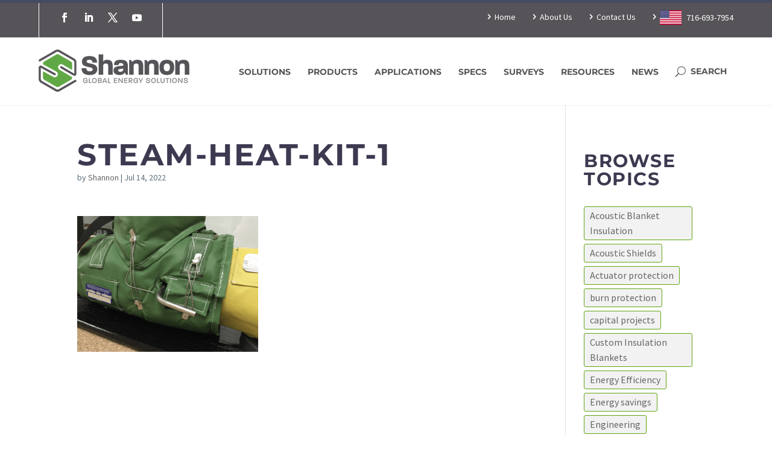

--- FILE ---
content_type: text/html; charset=UTF-8
request_url: https://shannonglobalenergy.com/insulation-blankets-fight-energy-loss/steam-heat-kit-1/
body_size: 22376
content:
<!DOCTYPE html>
<html lang="en-US">
<head>
	<meta charset="UTF-8" />
<meta http-equiv="X-UA-Compatible" content="IE=edge">
	<link rel="pingback" href="https://shannonglobalenergy.com/xmlrpc.php" />

	<script type="text/javascript">
		document.documentElement.className = 'js';
	</script>

	
    <!-- Google tag (gtag.js) --> <script async src="https://www.googletagmanager.com/gtag/js?id=G-72MMVQXNDD"></script> <script> window.dataLayer = window.dataLayer || []; function gtag(){dataLayer.push(arguments);} gtag('js', new Date()); gtag('config', 'G-72MMVQXNDD'); </script>
	
	<link rel="preconnect" href="https://fonts.gstatic.com" crossorigin /><style id="et-builder-googlefonts-cached-inline">/* Original: https://fonts.googleapis.com/css?family=Montserrat:100,200,300,regular,500,600,700,800,900,100italic,200italic,300italic,italic,500italic,600italic,700italic,800italic,900italic|Source+Sans+Pro:200,200italic,300,300italic,regular,italic,600,600italic,700,700italic,900,900italic&#038;subset=cyrillic,cyrillic-ext,latin,latin-ext,vietnamese,greek,greek-ext&#038;display=swap *//* User Agent: Mozilla/5.0 (Unknown; Linux x86_64) AppleWebKit/538.1 (KHTML, like Gecko) Safari/538.1 Daum/4.1 */@font-face {font-family: 'Montserrat';font-style: italic;font-weight: 100;font-display: swap;src: url(https://fonts.gstatic.com/s/montserrat/v31/JTUFjIg1_i6t8kCHKm459Wx7xQYXK0vOoz6jq6R8aX8.ttf) format('truetype');}@font-face {font-family: 'Montserrat';font-style: italic;font-weight: 200;font-display: swap;src: url(https://fonts.gstatic.com/s/montserrat/v31/JTUFjIg1_i6t8kCHKm459Wx7xQYXK0vOoz6jqyR9aX8.ttf) format('truetype');}@font-face {font-family: 'Montserrat';font-style: italic;font-weight: 300;font-display: swap;src: url(https://fonts.gstatic.com/s/montserrat/v31/JTUFjIg1_i6t8kCHKm459Wx7xQYXK0vOoz6jq_p9aX8.ttf) format('truetype');}@font-face {font-family: 'Montserrat';font-style: italic;font-weight: 400;font-display: swap;src: url(https://fonts.gstatic.com/s/montserrat/v31/JTUFjIg1_i6t8kCHKm459Wx7xQYXK0vOoz6jq6R9aX8.ttf) format('truetype');}@font-face {font-family: 'Montserrat';font-style: italic;font-weight: 500;font-display: swap;src: url(https://fonts.gstatic.com/s/montserrat/v31/JTUFjIg1_i6t8kCHKm459Wx7xQYXK0vOoz6jq5Z9aX8.ttf) format('truetype');}@font-face {font-family: 'Montserrat';font-style: italic;font-weight: 600;font-display: swap;src: url(https://fonts.gstatic.com/s/montserrat/v31/JTUFjIg1_i6t8kCHKm459Wx7xQYXK0vOoz6jq3p6aX8.ttf) format('truetype');}@font-face {font-family: 'Montserrat';font-style: italic;font-weight: 700;font-display: swap;src: url(https://fonts.gstatic.com/s/montserrat/v31/JTUFjIg1_i6t8kCHKm459Wx7xQYXK0vOoz6jq0N6aX8.ttf) format('truetype');}@font-face {font-family: 'Montserrat';font-style: italic;font-weight: 800;font-display: swap;src: url(https://fonts.gstatic.com/s/montserrat/v31/JTUFjIg1_i6t8kCHKm459Wx7xQYXK0vOoz6jqyR6aX8.ttf) format('truetype');}@font-face {font-family: 'Montserrat';font-style: italic;font-weight: 900;font-display: swap;src: url(https://fonts.gstatic.com/s/montserrat/v31/JTUFjIg1_i6t8kCHKm459Wx7xQYXK0vOoz6jqw16aX8.ttf) format('truetype');}@font-face {font-family: 'Montserrat';font-style: normal;font-weight: 100;font-display: swap;src: url(https://fonts.gstatic.com/s/montserrat/v31/JTUHjIg1_i6t8kCHKm4532VJOt5-QNFgpCtr6Uw-.ttf) format('truetype');}@font-face {font-family: 'Montserrat';font-style: normal;font-weight: 200;font-display: swap;src: url(https://fonts.gstatic.com/s/montserrat/v31/JTUHjIg1_i6t8kCHKm4532VJOt5-QNFgpCvr6Ew-.ttf) format('truetype');}@font-face {font-family: 'Montserrat';font-style: normal;font-weight: 300;font-display: swap;src: url(https://fonts.gstatic.com/s/montserrat/v31/JTUHjIg1_i6t8kCHKm4532VJOt5-QNFgpCs16Ew-.ttf) format('truetype');}@font-face {font-family: 'Montserrat';font-style: normal;font-weight: 400;font-display: swap;src: url(https://fonts.gstatic.com/s/montserrat/v31/JTUHjIg1_i6t8kCHKm4532VJOt5-QNFgpCtr6Ew-.ttf) format('truetype');}@font-face {font-family: 'Montserrat';font-style: normal;font-weight: 500;font-display: swap;src: url(https://fonts.gstatic.com/s/montserrat/v31/JTUHjIg1_i6t8kCHKm4532VJOt5-QNFgpCtZ6Ew-.ttf) format('truetype');}@font-face {font-family: 'Montserrat';font-style: normal;font-weight: 600;font-display: swap;src: url(https://fonts.gstatic.com/s/montserrat/v31/JTUHjIg1_i6t8kCHKm4532VJOt5-QNFgpCu170w-.ttf) format('truetype');}@font-face {font-family: 'Montserrat';font-style: normal;font-weight: 700;font-display: swap;src: url(https://fonts.gstatic.com/s/montserrat/v31/JTUHjIg1_i6t8kCHKm4532VJOt5-QNFgpCuM70w-.ttf) format('truetype');}@font-face {font-family: 'Montserrat';font-style: normal;font-weight: 800;font-display: swap;src: url(https://fonts.gstatic.com/s/montserrat/v31/JTUHjIg1_i6t8kCHKm4532VJOt5-QNFgpCvr70w-.ttf) format('truetype');}@font-face {font-family: 'Montserrat';font-style: normal;font-weight: 900;font-display: swap;src: url(https://fonts.gstatic.com/s/montserrat/v31/JTUHjIg1_i6t8kCHKm4532VJOt5-QNFgpCvC70w-.ttf) format('truetype');}@font-face {font-family: 'Source Sans Pro';font-style: italic;font-weight: 200;font-display: swap;src: url(https://fonts.gstatic.com/s/sourcesanspro/v23/6xKwdSBYKcSV-LCoeQqfX1RYOo3qPZYokRdr.ttf) format('truetype');}@font-face {font-family: 'Source Sans Pro';font-style: italic;font-weight: 300;font-display: swap;src: url(https://fonts.gstatic.com/s/sourcesanspro/v23/6xKwdSBYKcSV-LCoeQqfX1RYOo3qPZZMkhdr.ttf) format('truetype');}@font-face {font-family: 'Source Sans Pro';font-style: italic;font-weight: 400;font-display: swap;src: url(https://fonts.gstatic.com/s/sourcesanspro/v23/6xK1dSBYKcSV-LCoeQqfX1RYOo3qPa7g.ttf) format('truetype');}@font-face {font-family: 'Source Sans Pro';font-style: italic;font-weight: 600;font-display: swap;src: url(https://fonts.gstatic.com/s/sourcesanspro/v23/6xKwdSBYKcSV-LCoeQqfX1RYOo3qPZY4lBdr.ttf) format('truetype');}@font-face {font-family: 'Source Sans Pro';font-style: italic;font-weight: 700;font-display: swap;src: url(https://fonts.gstatic.com/s/sourcesanspro/v23/6xKwdSBYKcSV-LCoeQqfX1RYOo3qPZZclRdr.ttf) format('truetype');}@font-face {font-family: 'Source Sans Pro';font-style: italic;font-weight: 900;font-display: swap;src: url(https://fonts.gstatic.com/s/sourcesanspro/v23/6xKwdSBYKcSV-LCoeQqfX1RYOo3qPZZklxdr.ttf) format('truetype');}@font-face {font-family: 'Source Sans Pro';font-style: normal;font-weight: 200;font-display: swap;src: url(https://fonts.gstatic.com/s/sourcesanspro/v23/6xKydSBYKcSV-LCoeQqfX1RYOo3i94_AkA.ttf) format('truetype');}@font-face {font-family: 'Source Sans Pro';font-style: normal;font-weight: 300;font-display: swap;src: url(https://fonts.gstatic.com/s/sourcesanspro/v23/6xKydSBYKcSV-LCoeQqfX1RYOo3ik4zAkA.ttf) format('truetype');}@font-face {font-family: 'Source Sans Pro';font-style: normal;font-weight: 400;font-display: swap;src: url(https://fonts.gstatic.com/s/sourcesanspro/v23/6xK3dSBYKcSV-LCoeQqfX1RYOo3aPw.ttf) format('truetype');}@font-face {font-family: 'Source Sans Pro';font-style: normal;font-weight: 600;font-display: swap;src: url(https://fonts.gstatic.com/s/sourcesanspro/v23/6xKydSBYKcSV-LCoeQqfX1RYOo3i54rAkA.ttf) format('truetype');}@font-face {font-family: 'Source Sans Pro';font-style: normal;font-weight: 700;font-display: swap;src: url(https://fonts.gstatic.com/s/sourcesanspro/v23/6xKydSBYKcSV-LCoeQqfX1RYOo3ig4vAkA.ttf) format('truetype');}@font-face {font-family: 'Source Sans Pro';font-style: normal;font-weight: 900;font-display: swap;src: url(https://fonts.gstatic.com/s/sourcesanspro/v23/6xKydSBYKcSV-LCoeQqfX1RYOo3iu4nAkA.ttf) format('truetype');}/* User Agent: Mozilla/5.0 (Windows NT 6.1; WOW64; rv:27.0) Gecko/20100101 Firefox/27.0 */@font-face {font-family: 'Montserrat';font-style: italic;font-weight: 100;font-display: swap;src: url(https://fonts.gstatic.com/l/font?kit=JTUFjIg1_i6t8kCHKm459Wx7xQYXK0vOoz6jq6R8aXw&skey=2d3c1187d5eede0f&v=v31) format('woff');}@font-face {font-family: 'Montserrat';font-style: italic;font-weight: 200;font-display: swap;src: url(https://fonts.gstatic.com/l/font?kit=JTUFjIg1_i6t8kCHKm459Wx7xQYXK0vOoz6jqyR9aXw&skey=2d3c1187d5eede0f&v=v31) format('woff');}@font-face {font-family: 'Montserrat';font-style: italic;font-weight: 300;font-display: swap;src: url(https://fonts.gstatic.com/l/font?kit=JTUFjIg1_i6t8kCHKm459Wx7xQYXK0vOoz6jq_p9aXw&skey=2d3c1187d5eede0f&v=v31) format('woff');}@font-face {font-family: 'Montserrat';font-style: italic;font-weight: 400;font-display: swap;src: url(https://fonts.gstatic.com/l/font?kit=JTUFjIg1_i6t8kCHKm459Wx7xQYXK0vOoz6jq6R9aXw&skey=2d3c1187d5eede0f&v=v31) format('woff');}@font-face {font-family: 'Montserrat';font-style: italic;font-weight: 500;font-display: swap;src: url(https://fonts.gstatic.com/l/font?kit=JTUFjIg1_i6t8kCHKm459Wx7xQYXK0vOoz6jq5Z9aXw&skey=2d3c1187d5eede0f&v=v31) format('woff');}@font-face {font-family: 'Montserrat';font-style: italic;font-weight: 600;font-display: swap;src: url(https://fonts.gstatic.com/l/font?kit=JTUFjIg1_i6t8kCHKm459Wx7xQYXK0vOoz6jq3p6aXw&skey=2d3c1187d5eede0f&v=v31) format('woff');}@font-face {font-family: 'Montserrat';font-style: italic;font-weight: 700;font-display: swap;src: url(https://fonts.gstatic.com/l/font?kit=JTUFjIg1_i6t8kCHKm459Wx7xQYXK0vOoz6jq0N6aXw&skey=2d3c1187d5eede0f&v=v31) format('woff');}@font-face {font-family: 'Montserrat';font-style: italic;font-weight: 800;font-display: swap;src: url(https://fonts.gstatic.com/l/font?kit=JTUFjIg1_i6t8kCHKm459Wx7xQYXK0vOoz6jqyR6aXw&skey=2d3c1187d5eede0f&v=v31) format('woff');}@font-face {font-family: 'Montserrat';font-style: italic;font-weight: 900;font-display: swap;src: url(https://fonts.gstatic.com/l/font?kit=JTUFjIg1_i6t8kCHKm459Wx7xQYXK0vOoz6jqw16aXw&skey=2d3c1187d5eede0f&v=v31) format('woff');}@font-face {font-family: 'Montserrat';font-style: normal;font-weight: 100;font-display: swap;src: url(https://fonts.gstatic.com/l/font?kit=JTUHjIg1_i6t8kCHKm4532VJOt5-QNFgpCtr6Uw9&skey=7bc19f711c0de8f&v=v31) format('woff');}@font-face {font-family: 'Montserrat';font-style: normal;font-weight: 200;font-display: swap;src: url(https://fonts.gstatic.com/l/font?kit=JTUHjIg1_i6t8kCHKm4532VJOt5-QNFgpCvr6Ew9&skey=7bc19f711c0de8f&v=v31) format('woff');}@font-face {font-family: 'Montserrat';font-style: normal;font-weight: 300;font-display: swap;src: url(https://fonts.gstatic.com/l/font?kit=JTUHjIg1_i6t8kCHKm4532VJOt5-QNFgpCs16Ew9&skey=7bc19f711c0de8f&v=v31) format('woff');}@font-face {font-family: 'Montserrat';font-style: normal;font-weight: 400;font-display: swap;src: url(https://fonts.gstatic.com/l/font?kit=JTUHjIg1_i6t8kCHKm4532VJOt5-QNFgpCtr6Ew9&skey=7bc19f711c0de8f&v=v31) format('woff');}@font-face {font-family: 'Montserrat';font-style: normal;font-weight: 500;font-display: swap;src: url(https://fonts.gstatic.com/l/font?kit=JTUHjIg1_i6t8kCHKm4532VJOt5-QNFgpCtZ6Ew9&skey=7bc19f711c0de8f&v=v31) format('woff');}@font-face {font-family: 'Montserrat';font-style: normal;font-weight: 600;font-display: swap;src: url(https://fonts.gstatic.com/l/font?kit=JTUHjIg1_i6t8kCHKm4532VJOt5-QNFgpCu170w9&skey=7bc19f711c0de8f&v=v31) format('woff');}@font-face {font-family: 'Montserrat';font-style: normal;font-weight: 700;font-display: swap;src: url(https://fonts.gstatic.com/l/font?kit=JTUHjIg1_i6t8kCHKm4532VJOt5-QNFgpCuM70w9&skey=7bc19f711c0de8f&v=v31) format('woff');}@font-face {font-family: 'Montserrat';font-style: normal;font-weight: 800;font-display: swap;src: url(https://fonts.gstatic.com/l/font?kit=JTUHjIg1_i6t8kCHKm4532VJOt5-QNFgpCvr70w9&skey=7bc19f711c0de8f&v=v31) format('woff');}@font-face {font-family: 'Montserrat';font-style: normal;font-weight: 900;font-display: swap;src: url(https://fonts.gstatic.com/l/font?kit=JTUHjIg1_i6t8kCHKm4532VJOt5-QNFgpCvC70w9&skey=7bc19f711c0de8f&v=v31) format('woff');}@font-face {font-family: 'Source Sans Pro';font-style: italic;font-weight: 200;font-display: swap;src: url(https://fonts.gstatic.com/l/font?kit=6xKwdSBYKcSV-LCoeQqfX1RYOo3qPZYokRdo&skey=f3dde3b4b69fc0ae&v=v23) format('woff');}@font-face {font-family: 'Source Sans Pro';font-style: italic;font-weight: 300;font-display: swap;src: url(https://fonts.gstatic.com/l/font?kit=6xKwdSBYKcSV-LCoeQqfX1RYOo3qPZZMkhdo&skey=8215b74d5c696e49&v=v23) format('woff');}@font-face {font-family: 'Source Sans Pro';font-style: italic;font-weight: 400;font-display: swap;src: url(https://fonts.gstatic.com/l/font?kit=6xK1dSBYKcSV-LCoeQqfX1RYOo3qPa7j&skey=28c775fa366622c1&v=v23) format('woff');}@font-face {font-family: 'Source Sans Pro';font-style: italic;font-weight: 600;font-display: swap;src: url(https://fonts.gstatic.com/l/font?kit=6xKwdSBYKcSV-LCoeQqfX1RYOo3qPZY4lBdo&skey=1ddbb15c8706f8a1&v=v23) format('woff');}@font-face {font-family: 'Source Sans Pro';font-style: italic;font-weight: 700;font-display: swap;src: url(https://fonts.gstatic.com/l/font?kit=6xKwdSBYKcSV-LCoeQqfX1RYOo3qPZZclRdo&skey=7573a083f0c737cb&v=v23) format('woff');}@font-face {font-family: 'Source Sans Pro';font-style: italic;font-weight: 900;font-display: swap;src: url(https://fonts.gstatic.com/l/font?kit=6xKwdSBYKcSV-LCoeQqfX1RYOo3qPZZklxdo&skey=28b6885887279f18&v=v23) format('woff');}@font-face {font-family: 'Source Sans Pro';font-style: normal;font-weight: 200;font-display: swap;src: url(https://fonts.gstatic.com/l/font?kit=6xKydSBYKcSV-LCoeQqfX1RYOo3i94_Akw&skey=f7e766e587bd9f23&v=v23) format('woff');}@font-face {font-family: 'Source Sans Pro';font-style: normal;font-weight: 300;font-display: swap;src: url(https://fonts.gstatic.com/l/font?kit=6xKydSBYKcSV-LCoeQqfX1RYOo3ik4zAkw&skey=e2b26fc7e9e1ade8&v=v23) format('woff');}@font-face {font-family: 'Source Sans Pro';font-style: normal;font-weight: 400;font-display: swap;src: url(https://fonts.gstatic.com/l/font?kit=6xK3dSBYKcSV-LCoeQqfX1RYOo3aPA&skey=1e026b1c27170b9b&v=v23) format('woff');}@font-face {font-family: 'Source Sans Pro';font-style: normal;font-weight: 600;font-display: swap;src: url(https://fonts.gstatic.com/l/font?kit=6xKydSBYKcSV-LCoeQqfX1RYOo3i54rAkw&skey=227a890402fab339&v=v23) format('woff');}@font-face {font-family: 'Source Sans Pro';font-style: normal;font-weight: 700;font-display: swap;src: url(https://fonts.gstatic.com/l/font?kit=6xKydSBYKcSV-LCoeQqfX1RYOo3ig4vAkw&skey=84e1cdfb74260b1d&v=v23) format('woff');}@font-face {font-family: 'Source Sans Pro';font-style: normal;font-weight: 900;font-display: swap;src: url(https://fonts.gstatic.com/l/font?kit=6xKydSBYKcSV-LCoeQqfX1RYOo3iu4nAkw&skey=cf4dfcb31d72fb0a&v=v23) format('woff');}/* User Agent: Mozilla/5.0 (Windows NT 6.3; rv:39.0) Gecko/20100101 Firefox/39.0 */@font-face {font-family: 'Montserrat';font-style: italic;font-weight: 100;font-display: swap;src: url(https://fonts.gstatic.com/s/montserrat/v31/JTUFjIg1_i6t8kCHKm459Wx7xQYXK0vOoz6jq6R8aXo.woff2) format('woff2');}@font-face {font-family: 'Montserrat';font-style: italic;font-weight: 200;font-display: swap;src: url(https://fonts.gstatic.com/s/montserrat/v31/JTUFjIg1_i6t8kCHKm459Wx7xQYXK0vOoz6jqyR9aXo.woff2) format('woff2');}@font-face {font-family: 'Montserrat';font-style: italic;font-weight: 300;font-display: swap;src: url(https://fonts.gstatic.com/s/montserrat/v31/JTUFjIg1_i6t8kCHKm459Wx7xQYXK0vOoz6jq_p9aXo.woff2) format('woff2');}@font-face {font-family: 'Montserrat';font-style: italic;font-weight: 400;font-display: swap;src: url(https://fonts.gstatic.com/s/montserrat/v31/JTUFjIg1_i6t8kCHKm459Wx7xQYXK0vOoz6jq6R9aXo.woff2) format('woff2');}@font-face {font-family: 'Montserrat';font-style: italic;font-weight: 500;font-display: swap;src: url(https://fonts.gstatic.com/s/montserrat/v31/JTUFjIg1_i6t8kCHKm459Wx7xQYXK0vOoz6jq5Z9aXo.woff2) format('woff2');}@font-face {font-family: 'Montserrat';font-style: italic;font-weight: 600;font-display: swap;src: url(https://fonts.gstatic.com/s/montserrat/v31/JTUFjIg1_i6t8kCHKm459Wx7xQYXK0vOoz6jq3p6aXo.woff2) format('woff2');}@font-face {font-family: 'Montserrat';font-style: italic;font-weight: 700;font-display: swap;src: url(https://fonts.gstatic.com/s/montserrat/v31/JTUFjIg1_i6t8kCHKm459Wx7xQYXK0vOoz6jq0N6aXo.woff2) format('woff2');}@font-face {font-family: 'Montserrat';font-style: italic;font-weight: 800;font-display: swap;src: url(https://fonts.gstatic.com/s/montserrat/v31/JTUFjIg1_i6t8kCHKm459Wx7xQYXK0vOoz6jqyR6aXo.woff2) format('woff2');}@font-face {font-family: 'Montserrat';font-style: italic;font-weight: 900;font-display: swap;src: url(https://fonts.gstatic.com/s/montserrat/v31/JTUFjIg1_i6t8kCHKm459Wx7xQYXK0vOoz6jqw16aXo.woff2) format('woff2');}@font-face {font-family: 'Montserrat';font-style: normal;font-weight: 100;font-display: swap;src: url(https://fonts.gstatic.com/s/montserrat/v31/JTUHjIg1_i6t8kCHKm4532VJOt5-QNFgpCtr6Uw7.woff2) format('woff2');}@font-face {font-family: 'Montserrat';font-style: normal;font-weight: 200;font-display: swap;src: url(https://fonts.gstatic.com/s/montserrat/v31/JTUHjIg1_i6t8kCHKm4532VJOt5-QNFgpCvr6Ew7.woff2) format('woff2');}@font-face {font-family: 'Montserrat';font-style: normal;font-weight: 300;font-display: swap;src: url(https://fonts.gstatic.com/s/montserrat/v31/JTUHjIg1_i6t8kCHKm4532VJOt5-QNFgpCs16Ew7.woff2) format('woff2');}@font-face {font-family: 'Montserrat';font-style: normal;font-weight: 400;font-display: swap;src: url(https://fonts.gstatic.com/s/montserrat/v31/JTUHjIg1_i6t8kCHKm4532VJOt5-QNFgpCtr6Ew7.woff2) format('woff2');}@font-face {font-family: 'Montserrat';font-style: normal;font-weight: 500;font-display: swap;src: url(https://fonts.gstatic.com/s/montserrat/v31/JTUHjIg1_i6t8kCHKm4532VJOt5-QNFgpCtZ6Ew7.woff2) format('woff2');}@font-face {font-family: 'Montserrat';font-style: normal;font-weight: 600;font-display: swap;src: url(https://fonts.gstatic.com/s/montserrat/v31/JTUHjIg1_i6t8kCHKm4532VJOt5-QNFgpCu170w7.woff2) format('woff2');}@font-face {font-family: 'Montserrat';font-style: normal;font-weight: 700;font-display: swap;src: url(https://fonts.gstatic.com/s/montserrat/v31/JTUHjIg1_i6t8kCHKm4532VJOt5-QNFgpCuM70w7.woff2) format('woff2');}@font-face {font-family: 'Montserrat';font-style: normal;font-weight: 800;font-display: swap;src: url(https://fonts.gstatic.com/s/montserrat/v31/JTUHjIg1_i6t8kCHKm4532VJOt5-QNFgpCvr70w7.woff2) format('woff2');}@font-face {font-family: 'Montserrat';font-style: normal;font-weight: 900;font-display: swap;src: url(https://fonts.gstatic.com/s/montserrat/v31/JTUHjIg1_i6t8kCHKm4532VJOt5-QNFgpCvC70w7.woff2) format('woff2');}@font-face {font-family: 'Source Sans Pro';font-style: italic;font-weight: 200;font-display: swap;src: url(https://fonts.gstatic.com/s/sourcesanspro/v23/6xKwdSBYKcSV-LCoeQqfX1RYOo3qPZYokRdu.woff2) format('woff2');}@font-face {font-family: 'Source Sans Pro';font-style: italic;font-weight: 300;font-display: swap;src: url(https://fonts.gstatic.com/s/sourcesanspro/v23/6xKwdSBYKcSV-LCoeQqfX1RYOo3qPZZMkhdu.woff2) format('woff2');}@font-face {font-family: 'Source Sans Pro';font-style: italic;font-weight: 400;font-display: swap;src: url(https://fonts.gstatic.com/s/sourcesanspro/v23/6xK1dSBYKcSV-LCoeQqfX1RYOo3qPa7l.woff2) format('woff2');}@font-face {font-family: 'Source Sans Pro';font-style: italic;font-weight: 600;font-display: swap;src: url(https://fonts.gstatic.com/s/sourcesanspro/v23/6xKwdSBYKcSV-LCoeQqfX1RYOo3qPZY4lBdu.woff2) format('woff2');}@font-face {font-family: 'Source Sans Pro';font-style: italic;font-weight: 700;font-display: swap;src: url(https://fonts.gstatic.com/s/sourcesanspro/v23/6xKwdSBYKcSV-LCoeQqfX1RYOo3qPZZclRdu.woff2) format('woff2');}@font-face {font-family: 'Source Sans Pro';font-style: italic;font-weight: 900;font-display: swap;src: url(https://fonts.gstatic.com/s/sourcesanspro/v23/6xKwdSBYKcSV-LCoeQqfX1RYOo3qPZZklxdu.woff2) format('woff2');}@font-face {font-family: 'Source Sans Pro';font-style: normal;font-weight: 200;font-display: swap;src: url(https://fonts.gstatic.com/s/sourcesanspro/v23/6xKydSBYKcSV-LCoeQqfX1RYOo3i94_AlQ.woff2) format('woff2');}@font-face {font-family: 'Source Sans Pro';font-style: normal;font-weight: 300;font-display: swap;src: url(https://fonts.gstatic.com/s/sourcesanspro/v23/6xKydSBYKcSV-LCoeQqfX1RYOo3ik4zAlQ.woff2) format('woff2');}@font-face {font-family: 'Source Sans Pro';font-style: normal;font-weight: 400;font-display: swap;src: url(https://fonts.gstatic.com/s/sourcesanspro/v23/6xK3dSBYKcSV-LCoeQqfX1RYOo3aOg.woff2) format('woff2');}@font-face {font-family: 'Source Sans Pro';font-style: normal;font-weight: 600;font-display: swap;src: url(https://fonts.gstatic.com/s/sourcesanspro/v23/6xKydSBYKcSV-LCoeQqfX1RYOo3i54rAlQ.woff2) format('woff2');}@font-face {font-family: 'Source Sans Pro';font-style: normal;font-weight: 700;font-display: swap;src: url(https://fonts.gstatic.com/s/sourcesanspro/v23/6xKydSBYKcSV-LCoeQqfX1RYOo3ig4vAlQ.woff2) format('woff2');}@font-face {font-family: 'Source Sans Pro';font-style: normal;font-weight: 900;font-display: swap;src: url(https://fonts.gstatic.com/s/sourcesanspro/v23/6xKydSBYKcSV-LCoeQqfX1RYOo3iu4nAlQ.woff2) format('woff2');}</style><meta name='robots' content='index, follow, max-image-preview:large, max-snippet:-1, max-video-preview:-1' />

<!-- Google Tag Manager for WordPress by gtm4wp.com -->
<script data-cfasync="false" data-pagespeed-no-defer>
	var gtm4wp_datalayer_name = "dataLayer";
	var dataLayer = dataLayer || [];
</script>
<!-- End Google Tag Manager for WordPress by gtm4wp.com --><script type="text/javascript">
			let jqueryParams=[],jQuery=function(r){return jqueryParams=[...jqueryParams,r],jQuery},$=function(r){return jqueryParams=[...jqueryParams,r],$};window.jQuery=jQuery,window.$=jQuery;let customHeadScripts=!1;jQuery.fn=jQuery.prototype={},$.fn=jQuery.prototype={},jQuery.noConflict=function(r){if(window.jQuery)return jQuery=window.jQuery,$=window.jQuery,customHeadScripts=!0,jQuery.noConflict},jQuery.ready=function(r){jqueryParams=[...jqueryParams,r]},$.ready=function(r){jqueryParams=[...jqueryParams,r]},jQuery.load=function(r){jqueryParams=[...jqueryParams,r]},$.load=function(r){jqueryParams=[...jqueryParams,r]},jQuery.fn.ready=function(r){jqueryParams=[...jqueryParams,r]},$.fn.ready=function(r){jqueryParams=[...jqueryParams,r]};</script>
	<!-- This site is optimized with the Yoast SEO plugin v25.7 - https://yoast.com/wordpress/plugins/seo/ -->
	<title>steam-heat-kit-1 | Shannon Global Energy Solutions</title>
	<link rel="canonical" href="https://shannonglobalenergy.com/insulation-blankets-fight-energy-loss/steam-heat-kit-1/" />
	<meta property="og:locale" content="en_US" />
	<meta property="og:type" content="article" />
	<meta property="og:title" content="steam-heat-kit-1 | Shannon Global Energy Solutions" />
	<meta property="og:url" content="https://shannonglobalenergy.com/insulation-blankets-fight-energy-loss/steam-heat-kit-1/" />
	<meta property="og:site_name" content="Shannon Global Energy Solutions" />
	<meta property="og:image" content="https://shannonglobalenergy.com/insulation-blankets-fight-energy-loss/steam-heat-kit-1" />
	<meta property="og:image:width" content="676" />
	<meta property="og:image:height" content="508" />
	<meta property="og:image:type" content="image/png" />
	<script type="application/ld+json" class="yoast-schema-graph">{"@context":"https://schema.org","@graph":[{"@type":"WebPage","@id":"https://shannonglobalenergy.com/insulation-blankets-fight-energy-loss/steam-heat-kit-1/","url":"https://shannonglobalenergy.com/insulation-blankets-fight-energy-loss/steam-heat-kit-1/","name":"steam-heat-kit-1 | Shannon Global Energy Solutions","isPartOf":{"@id":"https://shannonglobalenergy.com/#website"},"primaryImageOfPage":{"@id":"https://shannonglobalenergy.com/insulation-blankets-fight-energy-loss/steam-heat-kit-1/#primaryimage"},"image":{"@id":"https://shannonglobalenergy.com/insulation-blankets-fight-energy-loss/steam-heat-kit-1/#primaryimage"},"thumbnailUrl":"https://shannonglobalenergy.com/wp-content/uploads/2022/03/steam-heat-kit-1.png","datePublished":"2022-07-14T20:15:23+00:00","breadcrumb":{"@id":"https://shannonglobalenergy.com/insulation-blankets-fight-energy-loss/steam-heat-kit-1/#breadcrumb"},"inLanguage":"en-US","potentialAction":[{"@type":"ReadAction","target":["https://shannonglobalenergy.com/insulation-blankets-fight-energy-loss/steam-heat-kit-1/"]}]},{"@type":"ImageObject","inLanguage":"en-US","@id":"https://shannonglobalenergy.com/insulation-blankets-fight-energy-loss/steam-heat-kit-1/#primaryimage","url":"https://shannonglobalenergy.com/wp-content/uploads/2022/03/steam-heat-kit-1.png","contentUrl":"https://shannonglobalenergy.com/wp-content/uploads/2022/03/steam-heat-kit-1.png","width":676,"height":508},{"@type":"BreadcrumbList","@id":"https://shannonglobalenergy.com/insulation-blankets-fight-energy-loss/steam-heat-kit-1/#breadcrumb","itemListElement":[{"@type":"ListItem","position":1,"name":"Insulation blankets fight energy loss","item":"https://shannonglobalenergy.com/insulation-blankets-fight-energy-loss/"},{"@type":"ListItem","position":2,"name":"steam-heat-kit-1"}]},{"@type":"WebSite","@id":"https://shannonglobalenergy.com/#website","url":"https://shannonglobalenergy.com/","name":"Shannon Global Energy Solutions","description":"","publisher":{"@id":"https://shannonglobalenergy.com/#organization"},"potentialAction":[{"@type":"SearchAction","target":{"@type":"EntryPoint","urlTemplate":"https://shannonglobalenergy.com/?s={search_term_string}"},"query-input":{"@type":"PropertyValueSpecification","valueRequired":true,"valueName":"search_term_string"}}],"inLanguage":"en-US"},{"@type":"Organization","@id":"https://shannonglobalenergy.com/#organization","name":"Shannon Global Energy Solutions","url":"https://shannonglobalenergy.com/","logo":{"@type":"ImageObject","inLanguage":"en-US","@id":"https://shannonglobalenergy.com/#/schema/logo/image/","url":"https://shannonglobalenergy.com/wp-content/uploads/2022/08/shannon-global-energy-logo.png","contentUrl":"https://shannonglobalenergy.com/wp-content/uploads/2022/08/shannon-global-energy-logo.png","width":250,"height":70,"caption":"Shannon Global Energy Solutions"},"image":{"@id":"https://shannonglobalenergy.com/#/schema/logo/image/"}}]}</script>
	<!-- / Yoast SEO plugin. -->


<link rel='dns-prefetch' href='//www.googletagmanager.com' />
<link rel="alternate" type="application/rss+xml" title="Shannon Global Energy Solutions &raquo; Feed" href="https://shannonglobalenergy.com/feed/" />
<link rel="alternate" type="application/rss+xml" title="Shannon Global Energy Solutions &raquo; Comments Feed" href="https://shannonglobalenergy.com/comments/feed/" />
<meta content="Divi - Child Theme v." name="generator"/><link rel='stylesheet' id='wp-block-library-css' href='https://shannonglobalenergy.com/wp-includes/css/dist/block-library/style.min.css?ver=6.8.2' type='text/css' media='all' />
<style id='wp-block-library-theme-inline-css' type='text/css'>
.wp-block-audio :where(figcaption){color:#555;font-size:13px;text-align:center}.is-dark-theme .wp-block-audio :where(figcaption){color:#ffffffa6}.wp-block-audio{margin:0 0 1em}.wp-block-code{border:1px solid #ccc;border-radius:4px;font-family:Menlo,Consolas,monaco,monospace;padding:.8em 1em}.wp-block-embed :where(figcaption){color:#555;font-size:13px;text-align:center}.is-dark-theme .wp-block-embed :where(figcaption){color:#ffffffa6}.wp-block-embed{margin:0 0 1em}.blocks-gallery-caption{color:#555;font-size:13px;text-align:center}.is-dark-theme .blocks-gallery-caption{color:#ffffffa6}:root :where(.wp-block-image figcaption){color:#555;font-size:13px;text-align:center}.is-dark-theme :root :where(.wp-block-image figcaption){color:#ffffffa6}.wp-block-image{margin:0 0 1em}.wp-block-pullquote{border-bottom:4px solid;border-top:4px solid;color:currentColor;margin-bottom:1.75em}.wp-block-pullquote cite,.wp-block-pullquote footer,.wp-block-pullquote__citation{color:currentColor;font-size:.8125em;font-style:normal;text-transform:uppercase}.wp-block-quote{border-left:.25em solid;margin:0 0 1.75em;padding-left:1em}.wp-block-quote cite,.wp-block-quote footer{color:currentColor;font-size:.8125em;font-style:normal;position:relative}.wp-block-quote:where(.has-text-align-right){border-left:none;border-right:.25em solid;padding-left:0;padding-right:1em}.wp-block-quote:where(.has-text-align-center){border:none;padding-left:0}.wp-block-quote.is-large,.wp-block-quote.is-style-large,.wp-block-quote:where(.is-style-plain){border:none}.wp-block-search .wp-block-search__label{font-weight:700}.wp-block-search__button{border:1px solid #ccc;padding:.375em .625em}:where(.wp-block-group.has-background){padding:1.25em 2.375em}.wp-block-separator.has-css-opacity{opacity:.4}.wp-block-separator{border:none;border-bottom:2px solid;margin-left:auto;margin-right:auto}.wp-block-separator.has-alpha-channel-opacity{opacity:1}.wp-block-separator:not(.is-style-wide):not(.is-style-dots){width:100px}.wp-block-separator.has-background:not(.is-style-dots){border-bottom:none;height:1px}.wp-block-separator.has-background:not(.is-style-wide):not(.is-style-dots){height:2px}.wp-block-table{margin:0 0 1em}.wp-block-table td,.wp-block-table th{word-break:normal}.wp-block-table :where(figcaption){color:#555;font-size:13px;text-align:center}.is-dark-theme .wp-block-table :where(figcaption){color:#ffffffa6}.wp-block-video :where(figcaption){color:#555;font-size:13px;text-align:center}.is-dark-theme .wp-block-video :where(figcaption){color:#ffffffa6}.wp-block-video{margin:0 0 1em}:root :where(.wp-block-template-part.has-background){margin-bottom:0;margin-top:0;padding:1.25em 2.375em}
</style>
<style id='global-styles-inline-css' type='text/css'>
:root{--wp--preset--aspect-ratio--square: 1;--wp--preset--aspect-ratio--4-3: 4/3;--wp--preset--aspect-ratio--3-4: 3/4;--wp--preset--aspect-ratio--3-2: 3/2;--wp--preset--aspect-ratio--2-3: 2/3;--wp--preset--aspect-ratio--16-9: 16/9;--wp--preset--aspect-ratio--9-16: 9/16;--wp--preset--color--black: #000000;--wp--preset--color--cyan-bluish-gray: #abb8c3;--wp--preset--color--white: #ffffff;--wp--preset--color--pale-pink: #f78da7;--wp--preset--color--vivid-red: #cf2e2e;--wp--preset--color--luminous-vivid-orange: #ff6900;--wp--preset--color--luminous-vivid-amber: #fcb900;--wp--preset--color--light-green-cyan: #7bdcb5;--wp--preset--color--vivid-green-cyan: #00d084;--wp--preset--color--pale-cyan-blue: #8ed1fc;--wp--preset--color--vivid-cyan-blue: #0693e3;--wp--preset--color--vivid-purple: #9b51e0;--wp--preset--gradient--vivid-cyan-blue-to-vivid-purple: linear-gradient(135deg,rgba(6,147,227,1) 0%,rgb(155,81,224) 100%);--wp--preset--gradient--light-green-cyan-to-vivid-green-cyan: linear-gradient(135deg,rgb(122,220,180) 0%,rgb(0,208,130) 100%);--wp--preset--gradient--luminous-vivid-amber-to-luminous-vivid-orange: linear-gradient(135deg,rgba(252,185,0,1) 0%,rgba(255,105,0,1) 100%);--wp--preset--gradient--luminous-vivid-orange-to-vivid-red: linear-gradient(135deg,rgba(255,105,0,1) 0%,rgb(207,46,46) 100%);--wp--preset--gradient--very-light-gray-to-cyan-bluish-gray: linear-gradient(135deg,rgb(238,238,238) 0%,rgb(169,184,195) 100%);--wp--preset--gradient--cool-to-warm-spectrum: linear-gradient(135deg,rgb(74,234,220) 0%,rgb(151,120,209) 20%,rgb(207,42,186) 40%,rgb(238,44,130) 60%,rgb(251,105,98) 80%,rgb(254,248,76) 100%);--wp--preset--gradient--blush-light-purple: linear-gradient(135deg,rgb(255,206,236) 0%,rgb(152,150,240) 100%);--wp--preset--gradient--blush-bordeaux: linear-gradient(135deg,rgb(254,205,165) 0%,rgb(254,45,45) 50%,rgb(107,0,62) 100%);--wp--preset--gradient--luminous-dusk: linear-gradient(135deg,rgb(255,203,112) 0%,rgb(199,81,192) 50%,rgb(65,88,208) 100%);--wp--preset--gradient--pale-ocean: linear-gradient(135deg,rgb(255,245,203) 0%,rgb(182,227,212) 50%,rgb(51,167,181) 100%);--wp--preset--gradient--electric-grass: linear-gradient(135deg,rgb(202,248,128) 0%,rgb(113,206,126) 100%);--wp--preset--gradient--midnight: linear-gradient(135deg,rgb(2,3,129) 0%,rgb(40,116,252) 100%);--wp--preset--font-size--small: 13px;--wp--preset--font-size--medium: 20px;--wp--preset--font-size--large: 36px;--wp--preset--font-size--x-large: 42px;--wp--preset--spacing--20: 0.44rem;--wp--preset--spacing--30: 0.67rem;--wp--preset--spacing--40: 1rem;--wp--preset--spacing--50: 1.5rem;--wp--preset--spacing--60: 2.25rem;--wp--preset--spacing--70: 3.38rem;--wp--preset--spacing--80: 5.06rem;--wp--preset--shadow--natural: 6px 6px 9px rgba(0, 0, 0, 0.2);--wp--preset--shadow--deep: 12px 12px 50px rgba(0, 0, 0, 0.4);--wp--preset--shadow--sharp: 6px 6px 0px rgba(0, 0, 0, 0.2);--wp--preset--shadow--outlined: 6px 6px 0px -3px rgba(255, 255, 255, 1), 6px 6px rgba(0, 0, 0, 1);--wp--preset--shadow--crisp: 6px 6px 0px rgba(0, 0, 0, 1);}:root { --wp--style--global--content-size: 823px;--wp--style--global--wide-size: 1080px; }:where(body) { margin: 0; }.wp-site-blocks > .alignleft { float: left; margin-right: 2em; }.wp-site-blocks > .alignright { float: right; margin-left: 2em; }.wp-site-blocks > .aligncenter { justify-content: center; margin-left: auto; margin-right: auto; }:where(.is-layout-flex){gap: 0.5em;}:where(.is-layout-grid){gap: 0.5em;}.is-layout-flow > .alignleft{float: left;margin-inline-start: 0;margin-inline-end: 2em;}.is-layout-flow > .alignright{float: right;margin-inline-start: 2em;margin-inline-end: 0;}.is-layout-flow > .aligncenter{margin-left: auto !important;margin-right: auto !important;}.is-layout-constrained > .alignleft{float: left;margin-inline-start: 0;margin-inline-end: 2em;}.is-layout-constrained > .alignright{float: right;margin-inline-start: 2em;margin-inline-end: 0;}.is-layout-constrained > .aligncenter{margin-left: auto !important;margin-right: auto !important;}.is-layout-constrained > :where(:not(.alignleft):not(.alignright):not(.alignfull)){max-width: var(--wp--style--global--content-size);margin-left: auto !important;margin-right: auto !important;}.is-layout-constrained > .alignwide{max-width: var(--wp--style--global--wide-size);}body .is-layout-flex{display: flex;}.is-layout-flex{flex-wrap: wrap;align-items: center;}.is-layout-flex > :is(*, div){margin: 0;}body .is-layout-grid{display: grid;}.is-layout-grid > :is(*, div){margin: 0;}body{padding-top: 0px;padding-right: 0px;padding-bottom: 0px;padding-left: 0px;}:root :where(.wp-element-button, .wp-block-button__link){background-color: #32373c;border-width: 0;color: #fff;font-family: inherit;font-size: inherit;line-height: inherit;padding: calc(0.667em + 2px) calc(1.333em + 2px);text-decoration: none;}.has-black-color{color: var(--wp--preset--color--black) !important;}.has-cyan-bluish-gray-color{color: var(--wp--preset--color--cyan-bluish-gray) !important;}.has-white-color{color: var(--wp--preset--color--white) !important;}.has-pale-pink-color{color: var(--wp--preset--color--pale-pink) !important;}.has-vivid-red-color{color: var(--wp--preset--color--vivid-red) !important;}.has-luminous-vivid-orange-color{color: var(--wp--preset--color--luminous-vivid-orange) !important;}.has-luminous-vivid-amber-color{color: var(--wp--preset--color--luminous-vivid-amber) !important;}.has-light-green-cyan-color{color: var(--wp--preset--color--light-green-cyan) !important;}.has-vivid-green-cyan-color{color: var(--wp--preset--color--vivid-green-cyan) !important;}.has-pale-cyan-blue-color{color: var(--wp--preset--color--pale-cyan-blue) !important;}.has-vivid-cyan-blue-color{color: var(--wp--preset--color--vivid-cyan-blue) !important;}.has-vivid-purple-color{color: var(--wp--preset--color--vivid-purple) !important;}.has-black-background-color{background-color: var(--wp--preset--color--black) !important;}.has-cyan-bluish-gray-background-color{background-color: var(--wp--preset--color--cyan-bluish-gray) !important;}.has-white-background-color{background-color: var(--wp--preset--color--white) !important;}.has-pale-pink-background-color{background-color: var(--wp--preset--color--pale-pink) !important;}.has-vivid-red-background-color{background-color: var(--wp--preset--color--vivid-red) !important;}.has-luminous-vivid-orange-background-color{background-color: var(--wp--preset--color--luminous-vivid-orange) !important;}.has-luminous-vivid-amber-background-color{background-color: var(--wp--preset--color--luminous-vivid-amber) !important;}.has-light-green-cyan-background-color{background-color: var(--wp--preset--color--light-green-cyan) !important;}.has-vivid-green-cyan-background-color{background-color: var(--wp--preset--color--vivid-green-cyan) !important;}.has-pale-cyan-blue-background-color{background-color: var(--wp--preset--color--pale-cyan-blue) !important;}.has-vivid-cyan-blue-background-color{background-color: var(--wp--preset--color--vivid-cyan-blue) !important;}.has-vivid-purple-background-color{background-color: var(--wp--preset--color--vivid-purple) !important;}.has-black-border-color{border-color: var(--wp--preset--color--black) !important;}.has-cyan-bluish-gray-border-color{border-color: var(--wp--preset--color--cyan-bluish-gray) !important;}.has-white-border-color{border-color: var(--wp--preset--color--white) !important;}.has-pale-pink-border-color{border-color: var(--wp--preset--color--pale-pink) !important;}.has-vivid-red-border-color{border-color: var(--wp--preset--color--vivid-red) !important;}.has-luminous-vivid-orange-border-color{border-color: var(--wp--preset--color--luminous-vivid-orange) !important;}.has-luminous-vivid-amber-border-color{border-color: var(--wp--preset--color--luminous-vivid-amber) !important;}.has-light-green-cyan-border-color{border-color: var(--wp--preset--color--light-green-cyan) !important;}.has-vivid-green-cyan-border-color{border-color: var(--wp--preset--color--vivid-green-cyan) !important;}.has-pale-cyan-blue-border-color{border-color: var(--wp--preset--color--pale-cyan-blue) !important;}.has-vivid-cyan-blue-border-color{border-color: var(--wp--preset--color--vivid-cyan-blue) !important;}.has-vivid-purple-border-color{border-color: var(--wp--preset--color--vivid-purple) !important;}.has-vivid-cyan-blue-to-vivid-purple-gradient-background{background: var(--wp--preset--gradient--vivid-cyan-blue-to-vivid-purple) !important;}.has-light-green-cyan-to-vivid-green-cyan-gradient-background{background: var(--wp--preset--gradient--light-green-cyan-to-vivid-green-cyan) !important;}.has-luminous-vivid-amber-to-luminous-vivid-orange-gradient-background{background: var(--wp--preset--gradient--luminous-vivid-amber-to-luminous-vivid-orange) !important;}.has-luminous-vivid-orange-to-vivid-red-gradient-background{background: var(--wp--preset--gradient--luminous-vivid-orange-to-vivid-red) !important;}.has-very-light-gray-to-cyan-bluish-gray-gradient-background{background: var(--wp--preset--gradient--very-light-gray-to-cyan-bluish-gray) !important;}.has-cool-to-warm-spectrum-gradient-background{background: var(--wp--preset--gradient--cool-to-warm-spectrum) !important;}.has-blush-light-purple-gradient-background{background: var(--wp--preset--gradient--blush-light-purple) !important;}.has-blush-bordeaux-gradient-background{background: var(--wp--preset--gradient--blush-bordeaux) !important;}.has-luminous-dusk-gradient-background{background: var(--wp--preset--gradient--luminous-dusk) !important;}.has-pale-ocean-gradient-background{background: var(--wp--preset--gradient--pale-ocean) !important;}.has-electric-grass-gradient-background{background: var(--wp--preset--gradient--electric-grass) !important;}.has-midnight-gradient-background{background: var(--wp--preset--gradient--midnight) !important;}.has-small-font-size{font-size: var(--wp--preset--font-size--small) !important;}.has-medium-font-size{font-size: var(--wp--preset--font-size--medium) !important;}.has-large-font-size{font-size: var(--wp--preset--font-size--large) !important;}.has-x-large-font-size{font-size: var(--wp--preset--font-size--x-large) !important;}
:where(.wp-block-post-template.is-layout-flex){gap: 1.25em;}:where(.wp-block-post-template.is-layout-grid){gap: 1.25em;}
:where(.wp-block-columns.is-layout-flex){gap: 2em;}:where(.wp-block-columns.is-layout-grid){gap: 2em;}
:root :where(.wp-block-pullquote){font-size: 1.5em;line-height: 1.6;}
</style>
<link rel='stylesheet' id='divi-style-parent-css' href='https://shannonglobalenergy.com/wp-content/themes/Divi/style-static.min.css?ver=4.27.4' type='text/css' media='all' />
<link rel='stylesheet' id='divi-style-pum-css' href='https://shannonglobalenergy.com/wp-content/themes/Divi-child/style.css?ver=6.8.2' type='text/css' media='all' />
<link rel='stylesheet' id='divi-style-scss-css' href='https://shannonglobalenergy.com/wp-content/themes/Divi-child/scss/child-theme.css?ver=6.8.2' type='text/css' media='all' />
<script type="text/javascript" src="https://shannonglobalenergy.com/wp-includes/js/jquery/jquery.min.js?ver=3.7.1" id="jquery-core-js"></script>
<script type="text/javascript" src="https://shannonglobalenergy.com/wp-includes/js/jquery/jquery-migrate.min.js?ver=3.4.1" id="jquery-migrate-js"></script>
<script type="text/javascript" id="jquery-js-after">
/* <![CDATA[ */
jqueryParams.length&&$.each(jqueryParams,function(e,r){if("function"==typeof r){var n=String(r);n.replace("$","jQuery");var a=new Function("return "+n)();$(document).ready(a)}});
/* ]]> */
</script>
<script type="text/javascript" id="equal-height-columns-js-extra">
/* <![CDATA[ */
var equalHeightColumnElements = {"element-groups":{"1":{"selector":".et_pb_blog_0.home-blog-module h2.entry-title","breakpoint":768},"2":{"selector":".et_pb_blog_1.home-blog-module h2.entry-title","breakpoint":768}}};
/* ]]> */
</script>
<script type="text/javascript" src="https://shannonglobalenergy.com/wp-content/plugins/equal-height-columns/public/js/equal-height-columns-public.js?ver=1.2.1" id="equal-height-columns-js"></script>

<!-- Google tag (gtag.js) snippet added by Site Kit -->
<!-- Google Analytics snippet added by Site Kit -->
<script type="text/javascript" src="https://www.googletagmanager.com/gtag/js?id=GT-5NTNXJ7" id="google_gtagjs-js" async></script>
<script type="text/javascript" id="google_gtagjs-js-after">
/* <![CDATA[ */
window.dataLayer = window.dataLayer || [];function gtag(){dataLayer.push(arguments);}
gtag("set","linker",{"domains":["shannonglobalenergy.com"]});
gtag("js", new Date());
gtag("set", "developer_id.dZTNiMT", true);
gtag("config", "GT-5NTNXJ7");
 window._googlesitekit = window._googlesitekit || {}; window._googlesitekit.throttledEvents = []; window._googlesitekit.gtagEvent = (name, data) => { var key = JSON.stringify( { name, data } ); if ( !! window._googlesitekit.throttledEvents[ key ] ) { return; } window._googlesitekit.throttledEvents[ key ] = true; setTimeout( () => { delete window._googlesitekit.throttledEvents[ key ]; }, 5 ); gtag( "event", name, { ...data, event_source: "site-kit" } ); }; 
/* ]]> */
</script>
<link rel="https://api.w.org/" href="https://shannonglobalenergy.com/wp-json/" /><link rel="alternate" title="JSON" type="application/json" href="https://shannonglobalenergy.com/wp-json/wp/v2/media/29223" /><link rel="EditURI" type="application/rsd+xml" title="RSD" href="https://shannonglobalenergy.com/xmlrpc.php?rsd" />
<link rel='shortlink' href='https://shannonglobalenergy.com/?p=29223' />
<link rel="alternate" title="oEmbed (JSON)" type="application/json+oembed" href="https://shannonglobalenergy.com/wp-json/oembed/1.0/embed?url=https%3A%2F%2Fshannonglobalenergy.com%2Finsulation-blankets-fight-energy-loss%2Fsteam-heat-kit-1%2F" />
<link rel="alternate" title="oEmbed (XML)" type="text/xml+oembed" href="https://shannonglobalenergy.com/wp-json/oembed/1.0/embed?url=https%3A%2F%2Fshannonglobalenergy.com%2Finsulation-blankets-fight-energy-loss%2Fsteam-heat-kit-1%2F&#038;format=xml" />
<meta name="generator" content="Site Kit by Google 1.159.0" />
<!-- Google Tag Manager for WordPress by gtm4wp.com -->
<!-- GTM Container placement set to automatic -->
<script data-cfasync="false" data-pagespeed-no-defer type="text/javascript">
	var dataLayer_content = {"pagePostType":"attachment","pagePostType2":"single-attachment","pagePostAuthor":"Shannon"};
	dataLayer.push( dataLayer_content );
</script>
<script data-cfasync="false" data-pagespeed-no-defer type="text/javascript">
(function(w,d,s,l,i){w[l]=w[l]||[];w[l].push({'gtm.start':
new Date().getTime(),event:'gtm.js'});var f=d.getElementsByTagName(s)[0],
j=d.createElement(s),dl=l!='dataLayer'?'&l='+l:'';j.async=true;j.src=
'//www.googletagmanager.com/gtm.js?id='+i+dl;f.parentNode.insertBefore(j,f);
})(window,document,'script','dataLayer','GTM-PQZHV8LH');
</script>
<!-- End Google Tag Manager for WordPress by gtm4wp.com --><meta name="viewport" content="width=device-width, initial-scale=1.0, maximum-scale=1.0, user-scalable=0" /><script type="text/javascript">
  
  jQuery(document).ready(function( $ ) { // When jQuery is ready
  
  function check_from_top_de(){ // Create our function
    var scroll = $(window).scrollTop(); // Check scroll distance
    if (scroll >= 56) { // If it is equal or more than 300 - you can change this to what you want
      $("#divi-main-header").addClass("divi-header-fixed"); // Add custom class to body
    } else {
      $("#divi-main-header").removeClass("divi-header-fixed"); // When scrolled to the top, remove the class
    }
  }
  
  check_from_top_de(); // On load, run the function
  
  $(window).scroll(function() { // When scroll - run function
    check_from_top_de();
  });
  
});
</script>

<script>
jQuery(document).ready(function() {
  var downloadButton = jQuery('.et-download-button');
    
  downloadButton.each(function(index) {
    jQuery(this).attr('download', '');
  });
});
</script><link rel="icon" href="https://shannonglobalenergy.com/wp-content/uploads/2022/08/cropped-favicon-32x32.png" sizes="32x32" />
<link rel="icon" href="https://shannonglobalenergy.com/wp-content/uploads/2022/08/cropped-favicon-192x192.png" sizes="192x192" />
<link rel="apple-touch-icon" href="https://shannonglobalenergy.com/wp-content/uploads/2022/08/cropped-favicon-180x180.png" />
<meta name="msapplication-TileImage" content="https://shannonglobalenergy.com/wp-content/uploads/2022/08/cropped-favicon-270x270.png" />
<link rel="stylesheet" id="et-divi-customizer-global-cached-inline-styles" href="https://shannonglobalenergy.com/wp-content/et-cache/global/et-divi-customizer-global.min.css?ver=1761723235" /></head>
<body class="attachment wp-singular attachment-template-default single single-attachment postid-29223 attachmentid-29223 attachment-png wp-theme-Divi wp-child-theme-Divi-child et-tb-has-template et-tb-has-header et-tb-has-footer et_pb_button_helper_class et_cover_background et_pb_gutter osx et_pb_gutters3 et_right_sidebar et_divi_theme et-db">
	
<!-- GTM Container placement set to automatic -->
<!-- Google Tag Manager (noscript) -->
				<noscript><iframe src="https://www.googletagmanager.com/ns.html?id=GTM-PQZHV8LH" height="0" width="0" style="display:none;visibility:hidden" aria-hidden="true"></iframe></noscript>
<!-- End Google Tag Manager (noscript) --><div id="page-container">
<div id="et-boc" class="et-boc">
			
		<header class="et-l et-l--header">
			<div class="et_builder_inner_content et_pb_gutters3">
		<div class="et_pb_with_border et_pb_section et_pb_section_0_tb_header top-nav-section et_pb_with_background et_section_regular et_pb_section--with-menu" >
				
				
				
				
				
				
				<div class="et_pb_row et_pb_row_0_tb_header divi-top-menu-row et_pb_equal_columns et_pb_row--with-menu">
				<div class="et_pb_with_border et_pb_column_1_4 et_pb_column et_pb_column_0_tb_header soc-icons-column  et_pb_css_mix_blend_mode_passthrough">
				
				
				
				
				<div class="et_pb_module et_pb_text et_pb_text_0_tb_header  et_pb_text_align_center et_pb_bg_layout_light">
				
				
				
				
				<div class="et_pb_text_inner"><span style="color: #ffffff;"><a href="tel:7166937954" style="color: #ffffff;"><img decoding="async" width="36" height="24" src="/wp-content/uploads/2022/06/USA-36x24-1.png" alt="USA flag icon" style="vertical-align: middle;" /> 716-693-7954</a> </div>
			</div><ul class="et_pb_module et_pb_social_media_follow et_pb_social_media_follow_0_tb_header clearfix  et_pb_text_align_center et_pb_bg_layout_light">
				
				
				
				
				<li
            class='et_pb_social_media_follow_network_0_tb_header et_pb_social_icon et_pb_social_network_link  et-social-facebook'><a
              href='https://www.facebook.com/shannonglobalenergy/'
              class='icon et_pb_with_border'
              title='Follow on Facebook'
               target="_blank"><span
                class='et_pb_social_media_follow_network_name'
                aria-hidden='true'
                >Follow</span></a></li><li
            class='et_pb_social_media_follow_network_1_tb_header et_pb_social_icon et_pb_social_network_link  et-social-linkedin'><a
              href='https://www.linkedin.com/company/1017446'
              class='icon et_pb_with_border'
              title='Follow on LinkedIn'
               target="_blank"><span
                class='et_pb_social_media_follow_network_name'
                aria-hidden='true'
                >Follow</span></a></li><li
            class='et_pb_social_media_follow_network_2_tb_header et_pb_social_icon et_pb_social_network_link  et-social-twitter'><a
              href='https://twitter.com/BlanketInsulate'
              class='icon et_pb_with_border'
              title='Follow on X'
               target="_blank"><span
                class='et_pb_social_media_follow_network_name'
                aria-hidden='true'
                >Follow</span></a></li><li
            class='et_pb_social_media_follow_network_3_tb_header et_pb_social_icon et_pb_social_network_link  et-social-youtube'><a
              href='https://www.youtube.com/channel/UCnQCTEpU_UcOAWKDCKqzswg'
              class='icon et_pb_with_border'
              title='Follow on Youtube'
               target="_blank"><span
                class='et_pb_social_media_follow_network_name'
                aria-hidden='true'
                >Follow</span></a></li>
			</ul>
			</div><div class="et_pb_column et_pb_column_3_4 et_pb_column_1_tb_header top-nav-column  et_pb_css_mix_blend_mode_passthrough et-last-child et_pb_column--with-menu">
				
				
				
				
				<div class="et_pb_module et_pb_menu et_pb_menu_0_tb_header divi-top-nav et_pb_bg_layout_dark  et_pb_text_align_right et_dropdown_animation_fade et_pb_menu--without-logo et_pb_menu--style-left_aligned">
					
					
					
					
					<div class="et_pb_menu_inner_container clearfix">
						
						<div class="et_pb_menu__wrap">
							<div class="et_pb_menu__menu">
								<nav class="et-menu-nav"><ul id="menu-top-nav" class="et-menu nav"><li class="et_pb_menu_page_id-home menu-item menu-item-type-post_type menu-item-object-page menu-item-home menu-item-1315"><a href="https://shannonglobalenergy.com/">Home</a></li>
<li class="et_pb_menu_page_id-13 menu-item menu-item-type-post_type menu-item-object-page menu-item-1313"><a href="https://shannonglobalenergy.com/about-us/">About Us</a></li>
<li class="et_pb_menu_page_id-11 menu-item menu-item-type-post_type menu-item-object-page menu-item-1314"><a href="https://shannonglobalenergy.com/contact-us/">Contact Us</a></li>
<li class="et_pb_menu_page_id-1316 menu-item menu-item-type-custom menu-item-object-custom menu-item-1316"><a href="tel:7166937954"><img decoding="async" width="36" height="24" src="/wp-content/uploads/2022/06/USA-36x24-1.png" alt="USA flag icon"> 716-693-7954</a></li>
</ul></nav>
							</div>
							
							
							<div class="et_mobile_nav_menu">
				<div class="mobile_nav closed">
					<span class="mobile_menu_bar"></span>
				</div>
			</div>
						</div>
						
					</div>
				</div>
			</div>
				
				
				
				
			</div>
				
				
			</div><div id="divi-main-header" class="et_pb_section et_pb_section_1_tb_header et_section_regular et_pb_section--with-menu" >
				
				
				
				
				
				
				<div class="et_pb_row et_pb_row_1_tb_header main-nav-row et_pb_row--with-menu">
				<div class="et_pb_column et_pb_column_4_4 et_pb_column_2_tb_header  et_pb_css_mix_blend_mode_passthrough et-last-child et_pb_column--with-menu">
				
				
				
				
				<div class="et_pb_module et_pb_image et_pb_image_0_tb_header divi-shannon-logo">
				
				
				
				
				<a href="https://shannonglobalenergy.com/"><span class="et_pb_image_wrap "><img decoding="async" width="250" height="70" src="https://shannonglobalenergy.com/wp-content/uploads/2022/08/shannon-global-energy-logo.png" alt="" title="Shannon Global Energy" class="wp-image-30828" /></span></a>
			</div><div class="et_pb_module et_pb_menu et_pb_menu_1_tb_header divi-main-nav et_pb_bg_layout_light  et_pb_text_align_right et_dropdown_animation_fade et_pb_menu--without-logo et_pb_menu--style-left_aligned">
					
					
					
					
					<div class="et_pb_menu_inner_container clearfix">
						
						<div class="et_pb_menu__wrap">
							<div class="et_pb_menu__menu">
								<nav class="et-menu-nav"><ul id="menu-main-menu" class="et-menu nav"><li class="et_pb_menu_page_id-1298 menu-item menu-item-type-custom menu-item-object-custom menu-item-has-children menu-item-1298"><a>SOLUTIONS</a>
<ul class="sub-menu">
	<li class="et_pb_menu_page_id-1305 menu-item menu-item-type-custom menu-item-object-custom menu-item-1305"><a href="/thermal-blanket-insulation/">Thermal Blanket Insulation</a></li>
	<li class="et_pb_menu_page_id-29962 menu-item menu-item-type-custom menu-item-object-custom menu-item-29962"><a href="/acoustic-blanket-insulation-and-shields/">Acoustic Blankets and Shields</a></li>
	<li class="et_pb_menu_page_id-29963 menu-item menu-item-type-custom menu-item-object-custom menu-item-29963"><a href="/safety-blankets-and-shields/">Safety Blankets and Shields</a></li>
</ul>
</li>
<li class="et_pb_menu_page_id-1299 menu-item menu-item-type-custom menu-item-object-custom menu-item-has-children menu-item-1299"><a>PRODUCTS</a>
<ul class="sub-menu">
	<li class="et_pb_menu_page_id-29965 menu-item menu-item-type-custom menu-item-object-custom menu-item-29965"><a href="https://shannonglobalenergy.com/acoustic-blanket/">Acoustic Blankets &#038; Shields</a></li>
	<li class="et_pb_menu_page_id-29966 menu-item menu-item-type-custom menu-item-object-custom menu-item-29966"><a href="/acoustic-blankets-for-fan-and-blower-housings/">Acoustic Blankets for Fan and Blower Housings</a></li>
	<li class="et_pb_menu_page_id-29967 menu-item menu-item-type-custom menu-item-object-custom menu-item-29967"><a href="/thermal-and-acoustic-hydrophobic-insulation-blankets/">Hydrophobic Insulation Blankets</a></li>
	<li class="et_pb_menu_page_id-29968 menu-item menu-item-type-custom menu-item-object-custom menu-item-29968"><a href="/fire-blankets/">Safety Fire Blankets</a></li>
	<li class="et_pb_menu_page_id-29969 menu-item menu-item-type-custom menu-item-object-custom menu-item-29969"><a href="/rain-shield-protective-enclosures-2/">Safety Rain Shield Protective Enclosures</a></li>
	<li class="et_pb_menu_page_id-29970 menu-item menu-item-type-custom menu-item-object-custom menu-item-29970"><a href="/safety-spray-shield/">Safety Spray Shield</a></li>
	<li class="et_pb_menu_page_id-29971 menu-item menu-item-type-custom menu-item-object-custom menu-item-29971"><a href="/safety-throw-blanket/">Safety Throw Blanket</a></li>
	<li class="et_pb_menu_page_id-29972 menu-item menu-item-type-custom menu-item-object-custom menu-item-has-children menu-item-29972"><a>Thermal Blankets</a>
	<ul class="sub-menu">
		<li class="et_pb_menu_page_id-29976 menu-item menu-item-type-custom menu-item-object-custom menu-item-29976"><a href="/process-industry-thermal-blanket-insulation/">Process Industry</a></li>
		<li class="et_pb_menu_page_id-29978 menu-item menu-item-type-custom menu-item-object-custom menu-item-29978"><a href="/thermal-blanket-insulation-for-steam/">Steam Systems</a></li>
		<li class="et_pb_menu_page_id-29979 menu-item menu-item-type-custom menu-item-object-custom menu-item-29979"><a href="/sanitary-food-grade-thermal-blanket-insulation/">Sanitary Food Grade</a></li>
		<li class="et_pb_menu_page_id-29980 menu-item menu-item-type-custom menu-item-object-custom menu-item-29980"><a href="/chilled-water-blanket/">Chilled Water</a></li>
		<li class="et_pb_menu_page_id-29981 menu-item menu-item-type-custom menu-item-object-custom menu-item-29981"><a href="/thermal-blanket-insulation-for-plastic-extrusion-equipment/">Plastic Extrusion</a></li>
		<li class="et_pb_menu_page_id-29982 menu-item menu-item-type-custom menu-item-object-custom menu-item-29982"><a href="/thermal-acoustic-blanket-insulation-for-power-generation/">Power Generation</a></li>
	</ul>
</li>
	<li class="et_pb_menu_page_id-29973 menu-item menu-item-type-custom menu-item-object-custom menu-item-29973"><a href="/heat-shield-insulation/">Thermal Heat Shield Insulation</a></li>
	<li class="et_pb_menu_page_id-29974 menu-item menu-item-type-custom menu-item-object-custom menu-item-29974"><a href="/steam-heat-kits/">Thermal Steam Heat Kits</a></li>
	<li class="et_pb_menu_page_id-29975 menu-item menu-item-type-custom menu-item-object-custom menu-item-29975"><a href="/product-brochures/">Product Brochures</a></li>
</ul>
</li>
<li class="et_pb_menu_page_id-1300 menu-item menu-item-type-custom menu-item-object-custom menu-item-1300"><a href="/application-guide/">APPLICATIONS</a></li>
<li class="et_pb_menu_page_id-1301 menu-item menu-item-type-custom menu-item-object-custom menu-item-has-children menu-item-1301"><a>SPECS</a>
<ul class="sub-menu">
	<li class="et_pb_menu_page_id-29983 menu-item menu-item-type-custom menu-item-object-custom menu-item-29983"><a href="/acoustic-blanket-shield-specifications/">Acoustic Blanket &#038; Shield Specs</a></li>
	<li class="et_pb_menu_page_id-29984 menu-item menu-item-type-custom menu-item-object-custom menu-item-29984"><a href="/hydrophobic-blanket-specifications/">Hydrophobic /CUI Blanket Specs</a></li>
	<li class="et_pb_menu_page_id-29985 menu-item menu-item-type-custom menu-item-object-custom menu-item-29985"><a href="/rain-safety-fire-specifications/">Rain, Safety &#038; Fire Specs</a></li>
	<li class="et_pb_menu_page_id-29986 menu-item menu-item-type-custom menu-item-object-custom menu-item-29986"><a href="/thermal-blanket-heat-shield-specs/">Thermal Blanket &#038; Shield Specs</a></li>
</ul>
</li>
<li class="et_pb_menu_page_id-1302 menu-item menu-item-type-custom menu-item-object-custom menu-item-has-children menu-item-1302"><a>SURVEYS</a>
<ul class="sub-menu">
	<li class="et_pb_menu_page_id-29498 menu-item menu-item-type-custom menu-item-object-custom menu-item-29498"><a href="/energy-survey-services/">Thermal Energy Surveys</a></li>
	<li class="et_pb_menu_page_id-29499 menu-item menu-item-type-custom menu-item-object-custom menu-item-29499"><a href="/sound-survey-services/">Noise Reduction Sound Surveys</a></li>
</ul>
</li>
<li class="et_pb_menu_page_id-1303 menu-item menu-item-type-custom menu-item-object-custom menu-item-has-children menu-item-1303"><a>RESOURCES</a>
<ul class="sub-menu">
	<li class="et_pb_menu_page_id-46 menu-item menu-item-type-taxonomy menu-item-object-category menu-item-29495"><a href="https://shannonglobalenergy.com/category/videos-2/">Videos</a></li>
	<li class="et_pb_menu_page_id-32 menu-item menu-item-type-taxonomy menu-item-object-category menu-item-29496"><a href="https://shannonglobalenergy.com/category/case-studies/">Case Studies</a></li>
	<li class="et_pb_menu_page_id-29987 menu-item menu-item-type-custom menu-item-object-custom menu-item-29987"><a href="/common-insulation-materials/">Common Insulation Materials</a></li>
	<li class="et_pb_menu_page_id-28560 menu-item menu-item-type-post_type menu-item-object-page menu-item-31502"><a href="https://shannonglobalenergy.com/energy-surveys-services/">Energy Surveys</a></li>
	<li class="et_pb_menu_page_id-34124 menu-item menu-item-type-custom menu-item-object-custom menu-item-34124"><a href="https://shannonglobalenergy.com/product-brochures/">Product Brochures</a></li>
	<li class="et_pb_menu_page_id-32425 menu-item menu-item-type-post_type menu-item-object-page menu-item-32757"><a href="https://shannonglobalenergy.com/steam-cost-calculator-sign-up/">Steam Cost Calculator</a></li>
	<li class="et_pb_menu_page_id-29988 menu-item menu-item-type-custom menu-item-object-custom menu-item-29988"><a href="/sustainability/">Sustainability</a></li>
	<li class="et_pb_menu_page_id-49 menu-item menu-item-type-taxonomy menu-item-object-category menu-item-29497"><a href="https://shannonglobalenergy.com/category/white-papers/">White Papers</a></li>
</ul>
</li>
<li class="et_pb_menu_page_id-1304 menu-item menu-item-type-custom menu-item-object-custom menu-item-has-children menu-item-1304"><a>NEWS</a>
<ul class="sub-menu">
	<li class="et_pb_menu_page_id-35 menu-item menu-item-type-taxonomy menu-item-object-category menu-item-29493"><a href="https://shannonglobalenergy.com/category/news-articles/">News Articles</a></li>
	<li class="et_pb_menu_page_id-31 menu-item menu-item-type-taxonomy menu-item-object-category menu-item-29492"><a href="https://shannonglobalenergy.com/category/shannon-blog/">Shannon Blog</a></li>
	<li class="et_pb_menu_page_id-34 menu-item menu-item-type-taxonomy menu-item-object-category menu-item-29494"><a href="https://shannonglobalenergy.com/category/press-releases/">Press Releases</a></li>
	<li class="et_pb_menu_page_id-30971 menu-item menu-item-type-post_type menu-item-object-page menu-item-32130"><a href="https://shannonglobalenergy.com/events/">Events</a></li>
</ul>
</li>
</ul></nav>
							</div>
							
							<button type="button" class="et_pb_menu__icon et_pb_menu__search-button"></button>
							<div class="et_mobile_nav_menu">
				<div class="mobile_nav closed">
					<span class="mobile_menu_bar"></span>
				</div>
			</div>
						</div>
						<div class="et_pb_menu__search-container et_pb_menu__search-container--disabled">
				<div class="et_pb_menu__search">
					<form role="search" method="get" class="et_pb_menu__search-form" action="https://shannonglobalenergy.com/">
						<input type="search" class="et_pb_menu__search-input" placeholder="Search &hellip;" name="s" title="Search for:" />
					</form>
					<button type="button" class="et_pb_menu__icon et_pb_menu__close-search-button"></button>
				</div>
			</div>
					</div>
				</div><div class="et_pb_module et_pb_menu et_pb_menu_2_tb_header divi-main-nav mobile-main-nav et_pb_bg_layout_light  et_pb_text_align_right et_pb_text_align_center-tablet et_dropdown_animation_fade et_pb_menu--without-logo et_pb_menu--style-left_aligned">
					
					
					
					
					<div class="et_pb_menu_inner_container clearfix">
						
						<div class="et_pb_menu__wrap">
							<div class="et_pb_menu__menu">
								<nav class="et-menu-nav"><ul id="menu-mobile-menu" class="et-menu nav"><li id="menu-item-30715" class="et_pb_menu_page_id-30715 menu-item menu-item-type-custom menu-item-object-custom menu-item-has-children menu-item-30715"><a href="#">SOLUTIONS</a>
<ul class="sub-menu">
	<li id="menu-item-30716" class="et_pb_menu_page_id-30716 menu-item menu-item-type-custom menu-item-object-custom menu-item-30716"><a href="/thermal-blanket-insulation/">Thermal Blanket Insulation</a></li>
	<li id="menu-item-30717" class="et_pb_menu_page_id-30717 menu-item menu-item-type-custom menu-item-object-custom menu-item-30717"><a href="/acoustic-blanket-insulation-and-shields/">Acoustic Blankets and Shields</a></li>
	<li id="menu-item-30718" class="et_pb_menu_page_id-30718 menu-item menu-item-type-custom menu-item-object-custom menu-item-30718"><a href="/safety-blankets-and-shields/">Safety Blankets and Shields</a></li>
</ul>
</li>
<li id="menu-item-30719" class="et_pb_menu_page_id-30719 menu-item menu-item-type-custom menu-item-object-custom menu-item-has-children menu-item-30719"><a href="#">PRODUCTS</a>
<ul class="sub-menu">
	<li id="menu-item-30720" class="et_pb_menu_page_id-30720 menu-item menu-item-type-custom menu-item-object-custom menu-item-30720"><a href="/acoustic-blankets/">Acoustic Blankets &#038; Shields</a></li>
	<li id="menu-item-30721" class="et_pb_menu_page_id-30721 menu-item menu-item-type-custom menu-item-object-custom menu-item-30721"><a href="/acoustic-blankets-for-fan-and-blower-housings/">Acoustic Blankets for Fan and Blower Housings</a></li>
	<li id="menu-item-30722" class="et_pb_menu_page_id-30722 menu-item menu-item-type-custom menu-item-object-custom menu-item-30722"><a href="/thermal-and-acoustic-hydrophobic-insulation-blankets/">Hydrophobic Insulation Blankets</a></li>
	<li id="menu-item-30723" class="et_pb_menu_page_id-30723 menu-item menu-item-type-custom menu-item-object-custom menu-item-30723"><a href="/fire-blankets/">Safety Fire Blankets</a></li>
	<li id="menu-item-30724" class="et_pb_menu_page_id-30724 menu-item menu-item-type-custom menu-item-object-custom menu-item-30724"><a href="/rain-shield-protective-enclosures-2/">Safety Rain Shield Protective Enclosures</a></li>
	<li id="menu-item-30725" class="et_pb_menu_page_id-30725 menu-item menu-item-type-custom menu-item-object-custom menu-item-30725"><a href="/safety-spray-shield/">Safety Spray Shield</a></li>
	<li id="menu-item-30726" class="et_pb_menu_page_id-30726 menu-item menu-item-type-custom menu-item-object-custom menu-item-30726"><a href="/safety-throw-blanket/">Safety Throw Blanket</a></li>
	<li id="menu-item-30727" class="et_pb_menu_page_id-30727 menu-item menu-item-type-custom menu-item-object-custom menu-item-has-children menu-item-30727"><a href="#">Thermal Blankets</a>
	<ul class="sub-menu">
		<li id="menu-item-30728" class="et_pb_menu_page_id-30728 menu-item menu-item-type-custom menu-item-object-custom menu-item-30728"><a href="/process-industry-thermal-blanket-insulation/">Process Industry</a></li>
		<li id="menu-item-30729" class="et_pb_menu_page_id-30729 menu-item menu-item-type-custom menu-item-object-custom menu-item-30729"><a href="/thermal-blanket-insulation-for-steam/">Steam Systems</a></li>
		<li id="menu-item-30730" class="et_pb_menu_page_id-30730 menu-item menu-item-type-custom menu-item-object-custom menu-item-30730"><a href="/sanitary-food-grade-thermal-blanket-insulation/">Sanitary Food Grade</a></li>
		<li id="menu-item-30731" class="et_pb_menu_page_id-30731 menu-item menu-item-type-custom menu-item-object-custom menu-item-30731"><a href="/chilled-water-blanket/">Chilled Water</a></li>
		<li id="menu-item-30732" class="et_pb_menu_page_id-30732 menu-item menu-item-type-custom menu-item-object-custom menu-item-30732"><a href="/thermal-blanket-insulation-for-plastic-extrusion-equipment/">Plastic Extrusion</a></li>
		<li id="menu-item-30733" class="et_pb_menu_page_id-30733 menu-item menu-item-type-custom menu-item-object-custom menu-item-30733"><a href="/thermal-acoustic-blanket-insulation-for-power-generation/">Power Generation</a></li>
	</ul>
</li>
	<li id="menu-item-30734" class="et_pb_menu_page_id-30734 menu-item menu-item-type-custom menu-item-object-custom menu-item-30734"><a href="/heat-shield-insulation/">Thermal Heat Shield Insulation</a></li>
	<li id="menu-item-30735" class="et_pb_menu_page_id-30735 menu-item menu-item-type-custom menu-item-object-custom menu-item-30735"><a href="/steam-heat-kits/">Thermal Steam Heat Kits</a></li>
	<li id="menu-item-30736" class="et_pb_menu_page_id-30736 menu-item menu-item-type-custom menu-item-object-custom menu-item-30736"><a href="/product-brochures/">Product Brochures</a></li>
</ul>
</li>
<li id="menu-item-30737" class="et_pb_menu_page_id-30737 menu-item menu-item-type-custom menu-item-object-custom menu-item-30737"><a href="/application-guide/">APPLICATIONS</a></li>
<li id="menu-item-30738" class="et_pb_menu_page_id-30738 menu-item menu-item-type-custom menu-item-object-custom menu-item-has-children menu-item-30738"><a href="#">SPECS</a>
<ul class="sub-menu">
	<li id="menu-item-30739" class="et_pb_menu_page_id-30739 menu-item menu-item-type-custom menu-item-object-custom menu-item-30739"><a href="/acoustic-blanket-shield-specifications/">Acoustic Blanket &#038; Shield Specs</a></li>
	<li id="menu-item-30740" class="et_pb_menu_page_id-30740 menu-item menu-item-type-custom menu-item-object-custom menu-item-30740"><a href="/hydrophobic-blanket-specifications/">Hydrophobic /CUI Blanket Specs</a></li>
	<li id="menu-item-30741" class="et_pb_menu_page_id-30741 menu-item menu-item-type-custom menu-item-object-custom menu-item-30741"><a href="/rain-safety-fire-specifications/">Rain, Safety &#038; Fire Specs</a></li>
	<li id="menu-item-30742" class="et_pb_menu_page_id-30742 menu-item menu-item-type-custom menu-item-object-custom menu-item-30742"><a href="/thermal-blanket-heat-shield-specs/">Thermal Blanket &#038; Shield Specs</a></li>
</ul>
</li>
<li id="menu-item-30743" class="et_pb_menu_page_id-30743 menu-item menu-item-type-custom menu-item-object-custom menu-item-has-children menu-item-30743"><a href="#">SURVEYS</a>
<ul class="sub-menu">
	<li id="menu-item-30744" class="et_pb_menu_page_id-30744 menu-item menu-item-type-custom menu-item-object-custom menu-item-30744"><a href="/energy-survey-services/">Thermal Energy Surveys</a></li>
	<li id="menu-item-30745" class="et_pb_menu_page_id-30745 menu-item menu-item-type-custom menu-item-object-custom menu-item-30745"><a href="/sound-survey-services/">Noise Reduction Sound Surveys</a></li>
</ul>
</li>
<li id="menu-item-32569" class="et_pb_menu_page_id-32569 menu-item menu-item-type-custom menu-item-object-custom menu-item-has-children menu-item-32569"><a>RESOURCES</a>
<ul class="sub-menu">
	<li id="menu-item-30754" class="et_pb_menu_page_id-46 menu-item menu-item-type-taxonomy menu-item-object-category menu-item-30754"><a href="https://shannonglobalenergy.com/category/videos-2/">Videos</a></li>
	<li id="menu-item-30750" class="et_pb_menu_page_id-32 menu-item menu-item-type-taxonomy menu-item-object-category menu-item-30750"><a href="https://shannonglobalenergy.com/category/case-studies/">Case Studies</a></li>
	<li id="menu-item-30747" class="et_pb_menu_page_id-30747 menu-item menu-item-type-custom menu-item-object-custom menu-item-30747"><a href="/common-insulation-materials/">Common Insulation Materials</a></li>
	<li id="menu-item-32571" class="et_pb_menu_page_id-28560 menu-item menu-item-type-post_type menu-item-object-page menu-item-32571"><a href="https://shannonglobalenergy.com/energy-surveys-services/">ENERGY SURVEYS</a></li>
	<li id="menu-item-34126" class="et_pb_menu_page_id-34126 menu-item menu-item-type-custom menu-item-object-custom menu-item-34126"><a href="https://shannonglobalenergy.com/product-brochures/">Product Brochures</a></li>
	<li id="menu-item-32573" class="et_pb_menu_page_id-32425 menu-item menu-item-type-post_type menu-item-object-page menu-item-32573"><a href="https://shannonglobalenergy.com/steam-cost-calculator-sign-up/">Steam Cost Calculator</a></li>
	<li id="menu-item-30748" class="et_pb_menu_page_id-30748 menu-item menu-item-type-custom menu-item-object-custom menu-item-30748"><a href="/sustainability/">Sustainability</a></li>
	<li id="menu-item-30755" class="et_pb_menu_page_id-49 menu-item menu-item-type-taxonomy menu-item-object-category menu-item-30755"><a href="https://shannonglobalenergy.com/category/white-papers/">White Papers</a></li>
</ul>
</li>
<li id="menu-item-30749" class="et_pb_menu_page_id-30749 menu-item menu-item-type-custom menu-item-object-custom menu-item-has-children menu-item-30749"><a href="#">NEWS</a>
<ul class="sub-menu">
	<li id="menu-item-30751" class="et_pb_menu_page_id-35 menu-item menu-item-type-taxonomy menu-item-object-category menu-item-30751"><a href="https://shannonglobalenergy.com/category/news-articles/">News Articles</a></li>
	<li id="menu-item-30753" class="et_pb_menu_page_id-31 menu-item menu-item-type-taxonomy menu-item-object-category menu-item-30753"><a href="https://shannonglobalenergy.com/category/shannon-blog/">Shannon Blog</a></li>
	<li id="menu-item-30752" class="et_pb_menu_page_id-34 menu-item menu-item-type-taxonomy menu-item-object-category menu-item-30752"><a href="https://shannonglobalenergy.com/category/press-releases/">Press Releases</a></li>
	<li id="menu-item-32574" class="et_pb_menu_page_id-30971 menu-item menu-item-type-post_type menu-item-object-page menu-item-32574"><a href="https://shannonglobalenergy.com/events/">Events</a></li>
</ul>
</li>
<li id="menu-item-30757" class="et_pb_menu_page_id-13 menu-item menu-item-type-post_type menu-item-object-page menu-item-30757"><a href="https://shannonglobalenergy.com/about-us/">About Us</a></li>
<li id="menu-item-30758" class="et_pb_menu_page_id-11 menu-item menu-item-type-post_type menu-item-object-page menu-item-30758"><a href="https://shannonglobalenergy.com/contact-us/">Contact Us</a></li>
<li id="menu-item-30759" class="et_pb_menu_page_id-30759 menu-item menu-item-type-custom menu-item-object-custom menu-item-30759"><a href="tel:7166937954"><img decoding="async" width="36" height="24" src="/wp-content/uploads/2022/06/USA-36x24-1.png"> 716-693-7954</a></li>
<li id="menu-item-30761" class="et_pb_menu_page_id-30761 menu-item menu-item-type-custom menu-item-object-custom menu-item-30761"><a href="/shannon-insultech-international-kft/">Locations Served</a></li>
</ul></nav>
							</div>
							
							<button type="button" class="et_pb_menu__icon et_pb_menu__search-button"></button>
							<div class="et_mobile_nav_menu">
				<div class="mobile_nav closed">
					<span class="mobile_menu_bar"></span>
				</div>
			</div>
						</div>
						<div class="et_pb_menu__search-container et_pb_menu__search-container--disabled">
				<div class="et_pb_menu__search">
					<form role="search" method="get" class="et_pb_menu__search-form" action="https://shannonglobalenergy.com/">
						<input type="search" class="et_pb_menu__search-input" placeholder="Search &hellip;" name="s" title="Search for:" />
					</form>
					<button type="button" class="et_pb_menu__icon et_pb_menu__close-search-button"></button>
				</div>
			</div>
					</div>
				</div>
			</div>
				
				
				
				
			</div>
				
				
			</div>		</div>
	</header>
	<div id="et-main-area">
	
<div id="main-content">
		<div class="container">
		<div id="content-area" class="clearfix">
			<div id="left-area">
											<article id="post-29223" class="et_pb_post post-29223 attachment type-attachment status-inherit hentry">
											<div class="et_post_meta_wrapper">
							<h1 class="entry-title">steam-heat-kit-1</h1>

						<p class="post-meta"> by <span class="author vcard"><a href="https://shannonglobalenergy.com/author/ppladue/" title="Posts by Shannon" rel="author">Shannon</a></span> | <span class="published">Jul 14, 2022</span></p>
												</div>
				
					<div class="entry-content">
					<p class="attachment"><a href='https://shannonglobalenergy.com/wp-content/uploads/2022/03/steam-heat-kit-1.png'><img decoding="async" width="300" height="225" src="https://shannonglobalenergy.com/wp-content/uploads/2022/03/steam-heat-kit-1-300x225.png" class="attachment-medium size-medium" alt="" /></a></p>
					</div>
					<div class="et_post_meta_wrapper">
										</div>
				</article>

						</div>

				<div id="sidebar">
		<div id="block-2" class="et_pb_widget widget_block">
<h4 class="wp-block-heading">BROWSE TOPICS</h4>
</div><div id="block-3" class="et_pb_widget widget_block widget_tag_cloud"><p class="wp-block-tag-cloud"><a href="https://shannonglobalenergy.com/tag/accoustic-blanket-insulation/" class="tag-cloud-link tag-link-55 tag-link-position-1" style="font-size: 17.3333333333pt;" aria-label="Acoustic Blanket Insulation (18 items)">Acoustic Blanket Insulation</a>
<a href="https://shannonglobalenergy.com/tag/acoustic-shields/" class="tag-cloud-link tag-link-44 tag-link-position-2" style="font-size: 12.3166666667pt;" aria-label="Acoustic Shields (6 items)">Acoustic Shields</a>
<a href="https://shannonglobalenergy.com/tag/actuator-protection/" class="tag-cloud-link tag-link-71 tag-link-position-3" style="font-size: 9.4pt;" aria-label="Actuator protection (3 items)">Actuator protection</a>
<a href="https://shannonglobalenergy.com/tag/burn-protection/" class="tag-cloud-link tag-link-105 tag-link-position-4" style="font-size: 10.5666666667pt;" aria-label="burn protection (4 items)">burn protection</a>
<a href="https://shannonglobalenergy.com/tag/capital-projects/" class="tag-cloud-link tag-link-80 tag-link-position-5" style="font-size: 8pt;" aria-label="capital projects (2 items)">capital projects</a>
<a href="https://shannonglobalenergy.com/tag/custom-insulation-blankets/" class="tag-cloud-link tag-link-56 tag-link-position-6" style="font-size: 20.1333333333pt;" aria-label="Custom Insulation Blankets (32 items)">Custom Insulation Blankets</a>
<a href="https://shannonglobalenergy.com/tag/energy-efficiency/" class="tag-cloud-link tag-link-77 tag-link-position-7" style="font-size: 17.8pt;" aria-label="Energy Efficiency (20 items)">Energy Efficiency</a>
<a href="https://shannonglobalenergy.com/tag/energy-savings/" class="tag-cloud-link tag-link-89 tag-link-position-8" style="font-size: 13.4833333333pt;" aria-label="Energy savings (8 items)">Energy savings</a>
<a href="https://shannonglobalenergy.com/tag/engineering/" class="tag-cloud-link tag-link-79 tag-link-position-9" style="font-size: 12.3166666667pt;" aria-label="Engineering (6 items)">Engineering</a>
<a href="https://shannonglobalenergy.com/tag/facilities-management/" class="tag-cloud-link tag-link-113 tag-link-position-10" style="font-size: 9.4pt;" aria-label="Facilities Management (3 items)">Facilities Management</a>
<a href="https://shannonglobalenergy.com/tag/fans-and-blowers/" class="tag-cloud-link tag-link-47 tag-link-position-11" style="font-size: 8pt;" aria-label="Fans and Blowers (2 items)">Fans and Blowers</a>
<a href="https://shannonglobalenergy.com/tag/fire-shield-blanket/" class="tag-cloud-link tag-link-59 tag-link-position-12" style="font-size: 10.5666666667pt;" aria-label="Fire Shield Blanket (4 items)">Fire Shield Blanket</a>
<a href="https://shannonglobalenergy.com/tag/flanges/" class="tag-cloud-link tag-link-88 tag-link-position-13" style="font-size: 9.4pt;" aria-label="Flanges (3 items)">Flanges</a>
<a href="https://shannonglobalenergy.com/tag/heat-exchanger/" class="tag-cloud-link tag-link-66 tag-link-position-14" style="font-size: 11.5pt;" aria-label="Heat Exchanger (5 items)">Heat Exchanger</a>
<a href="https://shannonglobalenergy.com/tag/heat-shields/" class="tag-cloud-link tag-link-40 tag-link-position-15" style="font-size: 13.4833333333pt;" aria-label="Heat Shields (8 items)">Heat Shields</a>
<a href="https://shannonglobalenergy.com/tag/hydrophobic-insulation-blankets/" class="tag-cloud-link tag-link-43 tag-link-position-16" style="font-size: 12.3166666667pt;" aria-label="Hydrophobic Insulation Blankets (6 items)">Hydrophobic Insulation Blankets</a>
<a href="https://shannonglobalenergy.com/tag/investment/" class="tag-cloud-link tag-link-62 tag-link-position-17" style="font-size: 19.6666666667pt;" aria-label="Investment (29 items)">Investment</a>
<a href="https://shannonglobalenergy.com/tag/noise-reduction/" class="tag-cloud-link tag-link-116 tag-link-position-18" style="font-size: 8pt;" aria-label="Noise reduction (2 items)">Noise reduction</a>
<a href="https://shannonglobalenergy.com/tag/oil-gas/" class="tag-cloud-link tag-link-70 tag-link-position-19" style="font-size: 11.5pt;" aria-label="Oil &amp; Gas (5 items)">Oil &amp; Gas</a>
<a href="https://shannonglobalenergy.com/tag/optimization/" class="tag-cloud-link tag-link-86 tag-link-position-20" style="font-size: 10.5666666667pt;" aria-label="Optimization (4 items)">Optimization</a>
<a href="https://shannonglobalenergy.com/tag/plastic-extrusion/" class="tag-cloud-link tag-link-48 tag-link-position-21" style="font-size: 12.3166666667pt;" aria-label="Plastic Extrusion (6 items)">Plastic Extrusion</a>
<a href="https://shannonglobalenergy.com/tag/power-generation/" class="tag-cloud-link tag-link-42 tag-link-position-22" style="font-size: 14.5333333333pt;" aria-label="Power Generation (10 items)">Power Generation</a>
<a href="https://shannonglobalenergy.com/tag/prevent-burns/" class="tag-cloud-link tag-link-104 tag-link-position-23" style="font-size: 9.4pt;" aria-label="prevent burns (3 items)">prevent burns</a>
<a href="https://shannonglobalenergy.com/tag/process-industry/" class="tag-cloud-link tag-link-36 tag-link-position-24" style="font-size: 15pt;" aria-label="Process Industry (11 items)">Process Industry</a>
<a href="https://shannonglobalenergy.com/tag/processing/" class="tag-cloud-link tag-link-97 tag-link-position-25" style="font-size: 9.4pt;" aria-label="processing (3 items)">processing</a>
<a href="https://shannonglobalenergy.com/tag/rain-shields/" class="tag-cloud-link tag-link-37 tag-link-position-26" style="font-size: 12.9pt;" aria-label="Rain Shields (7 items)">Rain Shields</a>
<a href="https://shannonglobalenergy.com/tag/reduce-emissions/" class="tag-cloud-link tag-link-90 tag-link-position-27" style="font-size: 13.4833333333pt;" aria-label="Reduce Emissions (8 items)">Reduce Emissions</a>
<a href="https://shannonglobalenergy.com/tag/reduce-water-usage/" class="tag-cloud-link tag-link-85 tag-link-position-28" style="font-size: 11.5pt;" aria-label="reduce water usage (5 items)">reduce water usage</a>
<a href="https://shannonglobalenergy.com/tag/removable/" class="tag-cloud-link tag-link-92 tag-link-position-29" style="font-size: 12.9pt;" aria-label="Removable (7 items)">Removable</a>
<a href="https://shannonglobalenergy.com/tag/reusable/" class="tag-cloud-link tag-link-99 tag-link-position-30" style="font-size: 12.9pt;" aria-label="reusable (7 items)">reusable</a>
<a href="https://shannonglobalenergy.com/tag/reusable-jacket-insulation/" class="tag-cloud-link tag-link-63 tag-link-position-31" style="font-size: 18.2666666667pt;" aria-label="Reusable Jacket Insulation (22 items)">Reusable Jacket Insulation</a>
<a href="https://shannonglobalenergy.com/tag/r-value/" class="tag-cloud-link tag-link-64 tag-link-position-32" style="font-size: 8pt;" aria-label="R Value (2 items)">R Value</a>
<a href="https://shannonglobalenergy.com/tag/safety/" class="tag-cloud-link tag-link-69 tag-link-position-33" style="font-size: 15pt;" aria-label="Safety (11 items)">Safety</a>
<a href="https://shannonglobalenergy.com/tag/safety-throw-blanket/" class="tag-cloud-link tag-link-67 tag-link-position-34" style="font-size: 8pt;" aria-label="Safety Throw Blanket (2 items)">Safety Throw Blanket</a>
<a href="https://shannonglobalenergy.com/tag/shannon-global-energy-solutions/" class="tag-cloud-link tag-link-61 tag-link-position-35" style="font-size: 17.8pt;" aria-label="Shannon Global Energy Solutions (20 items)">Shannon Global Energy Solutions</a>
<a href="https://shannonglobalenergy.com/tag/sound-insulation-blanket/" class="tag-cloud-link tag-link-60 tag-link-position-36" style="font-size: 9.4pt;" aria-label="Sound Insulation Blanket (3 items)">Sound Insulation Blanket</a>
<a href="https://shannonglobalenergy.com/tag/spray-shields/" class="tag-cloud-link tag-link-41 tag-link-position-37" style="font-size: 11.5pt;" aria-label="Spray Shields (5 items)">Spray Shields</a>
<a href="https://shannonglobalenergy.com/tag/steam-heat-kits/" class="tag-cloud-link tag-link-50 tag-link-position-38" style="font-size: 10.5666666667pt;" aria-label="Steam Heat Kits (4 items)">Steam Heat Kits</a>
<a href="https://shannonglobalenergy.com/tag/steam-systems/" class="tag-cloud-link tag-link-39 tag-link-position-39" style="font-size: 20.0166666667pt;" aria-label="Steam Systems (31 items)">Steam Systems</a>
<a href="https://shannonglobalenergy.com/tag/steam-traps/" class="tag-cloud-link tag-link-103 tag-link-position-40" style="font-size: 8pt;" aria-label="steam traps (2 items)">steam traps</a>
<a href="https://shannonglobalenergy.com/tag/sustainability/" class="tag-cloud-link tag-link-51 tag-link-position-41" style="font-size: 22pt;" aria-label="Sustainability (47 items)">Sustainability</a>
<a href="https://shannonglobalenergy.com/tag/thermal-energy-survey/" class="tag-cloud-link tag-link-78 tag-link-position-42" style="font-size: 13.4833333333pt;" aria-label="Thermal Energy Survey (8 items)">Thermal Energy Survey</a>
<a href="https://shannonglobalenergy.com/tag/thermal-insulation-blankets/" class="tag-cloud-link tag-link-58 tag-link-position-43" style="font-size: 20.1333333333pt;" aria-label="Thermal Insulation Blankets (32 items)">Thermal Insulation Blankets</a>
<a href="https://shannonglobalenergy.com/tag/valves/" class="tag-cloud-link tag-link-87 tag-link-position-44" style="font-size: 12.9pt;" aria-label="Valves (7 items)">Valves</a>
<a href="https://shannonglobalenergy.com/tag/zero-waste/" class="tag-cloud-link tag-link-76 tag-link-position-45" style="font-size: 9.4pt;" aria-label="Zero Waste (3 items)">Zero Waste</a></p></div><div id="block-4" class="et_pb_widget widget_block">
<h4 class="wp-block-heading">MEDIA CONTACT</h4>
</div><div id="block-5" class="et_pb_widget widget_block widget_text">
<p><strong>Pam Przybylski-LaDue</strong><br>Marketing Communications Director<br><a href="mailto:media@shannonglobalenergy.com">media@shannonglobalenergy.com</a></p>
</div><div id="block-6" class="et_pb_widget widget_block widget_search"><form role="search" method="get" action="https://shannonglobalenergy.com/" class="wp-block-search__button-inside wp-block-search__icon-button wp-block-search"    ><label class="wp-block-search__label screen-reader-text" for="wp-block-search__input-1" >Search</label><div class="wp-block-search__inside-wrapper " ><input class="wp-block-search__input" id="wp-block-search__input-1" placeholder="" value="" type="search" name="s" required /><button aria-label="Search" class="wp-block-search__button has-icon wp-element-button" type="submit" ><svg class="search-icon" viewBox="0 0 24 24" width="24" height="24">
					<path d="M13 5c-3.3 0-6 2.7-6 6 0 1.4.5 2.7 1.3 3.7l-3.8 3.8 1.1 1.1 3.8-3.8c1 .8 2.3 1.3 3.7 1.3 3.3 0 6-2.7 6-6S16.3 5 13 5zm0 10.5c-2.5 0-4.5-2-4.5-4.5s2-4.5 4.5-4.5 4.5 2 4.5 4.5-2 4.5-4.5 4.5z"></path>
				</svg></button></div></form></div><div id="block-12" class="et_pb_widget widget_block">
<h4 class="wp-block-heading">SIGN UP FOR UPDATES</h4>
</div><div id="block-13" class="et_pb_widget widget_block widget_text">
<p>Get news from Shannon Global Energy Solutions straight to your inbox.</p>
</div><div id="block-11" class="et_pb_widget widget_block"><br><a class="et_pb_button et_pb_bg_layout_light" href="/contact-us/" data-icon="">Connect with us</a></div><div id="block-7" class="et_pb_widget widget_block">
<h4 class="wp-block-heading">CATEGORIES</h4>
</div><div id="block-8" class="et_pb_widget widget_block widget_categories"><ul class="wp-block-categories-list wp-block-categories">	<li class="cat-item cat-item-32"><a href="https://shannonglobalenergy.com/category/case-studies/">Case Studies</a>
</li>
	<li class="cat-item cat-item-35"><a href="https://shannonglobalenergy.com/category/news-articles/">News Articles</a>
</li>
	<li class="cat-item cat-item-34"><a href="https://shannonglobalenergy.com/category/press-releases/">Press Releases</a>
</li>
	<li class="cat-item cat-item-31"><a href="https://shannonglobalenergy.com/category/shannon-blog/">Shannon Blog</a>
</li>
	<li class="cat-item cat-item-46"><a href="https://shannonglobalenergy.com/category/videos-2/">Videos</a>
</li>
	<li class="cat-item cat-item-49"><a href="https://shannonglobalenergy.com/category/white-papers/">White Papers</a>
</li>
</ul></div><div id="block-9" class="et_pb_widget widget_block">
<h4 class="wp-block-heading">RECENT POSTS</h4>
</div><div id="block-10" class="et_pb_widget widget_block widget_recent_entries"><ul class="wp-block-latest-posts__list wp-block-latest-posts"><li><a class="wp-block-latest-posts__post-title" href="https://shannonglobalenergy.com/best-gate-valve-insulation-blankets/">Best Insulation for Gate Valves</a></li>
<li><a class="wp-block-latest-posts__post-title" href="https://shannonglobalenergy.com/personnel-protection-guard-for-steam-trap-vs-shannon-heat-shield/">Personnel Protection Guard for Steam Trap vs. Shannon Heat Shield</a></li>
<li><a class="wp-block-latest-posts__post-title" href="https://shannonglobalenergy.com/insulation-jackets-for-mro/">Insulation Jackets for MRO</a></li>
<li><a class="wp-block-latest-posts__post-title" href="https://shannonglobalenergy.com/insulation-system-for-asphalt-plants/">Insulation System for Asphalt Plants</a></li>
<li><a class="wp-block-latest-posts__post-title" href="https://shannonglobalenergy.com/reduce-ambient-temp-in-boiler-room-worker-safety/">Reduce Ambient Temp in Boiler Room &#8211; Worker Safety</a></li>
</ul></div>	</div>
		</div>
	</div>
	</div>

	<footer class="et-l et-l--footer">
			<div class="et_builder_inner_content et_pb_gutters3">
		<div class="et_pb_section et_pb_section_0_tb_footer et_pb_with_background et_section_regular" >
				
				
				
				
				
				
				<div class="et_pb_row et_pb_row_0_tb_footer">
				<div class="et_pb_column et_pb_column_4_4 et_pb_column_0_tb_footer  et_pb_css_mix_blend_mode_passthrough et-last-child">
				
				
				
				
				<div class="et_pb_button_module_wrapper et_pb_button_0_tb_footer_wrapper et_pb_button_alignment_center et_pb_module ">
				<a class="et_pb_button et_pb_button_0_tb_footer et_pb_bg_layout_light" href="/contact-us/" target="_blank" data-icon="&#xe010;">Connect with us</a>
			</div>
			</div>
				
				
				
				
			</div>
				
				
			</div><div class="et_pb_section et_pb_section_2_tb_footer et_pb_with_background et_section_regular" >
				
				
				
				
				
				
				<div class="et_pb_row et_pb_row_1_tb_footer">
				<div class="et_pb_column et_pb_column_1_3 et_pb_column_1_tb_footer  et_pb_css_mix_blend_mode_passthrough">
				
				
				
				
				<div class="et_pb_module et_pb_image et_pb_image_0_tb_footer">
				
				
				
				
				<span class="et_pb_image_wrap "><img loading="lazy" decoding="async" width="1989" height="621" src="https://shannonglobalenergy.com/wp-content/uploads/2024/11/Shannon_Logo_White-FINAL-1.png" alt="" title="Shannon_Logo_White-FINAL (1)" srcset="https://shannonglobalenergy.com/wp-content/uploads/2024/11/Shannon_Logo_White-FINAL-1.png 1989w, https://shannonglobalenergy.com/wp-content/uploads/2024/11/Shannon_Logo_White-FINAL-1-1280x400.png 1280w, https://shannonglobalenergy.com/wp-content/uploads/2024/11/Shannon_Logo_White-FINAL-1-980x306.png 980w, https://shannonglobalenergy.com/wp-content/uploads/2024/11/Shannon_Logo_White-FINAL-1-480x150.png 480w" sizes="(min-width: 0px) and (max-width: 480px) 480px, (min-width: 481px) and (max-width: 980px) 980px, (min-width: 981px) and (max-width: 1280px) 1280px, (min-width: 1281px) 1989px, 100vw" class="wp-image-33619" /></span>
			</div><div class="et_pb_module et_pb_text et_pb_text_0_tb_footer  et_pb_text_align_left et_pb_bg_layout_dark">
				
				
				
				
				<div class="et_pb_text_inner" data-et-multi-view="{&quot;schema&quot;:{&quot;content&quot;:{&quot;desktop&quot;:&quot;&lt;p&gt;&lt;b&gt;Shannon Global Energy Solutions&lt;\/b&gt;&lt;br \/&gt;75 Main Street&lt;br \/&gt;North Tonawanda, NY 14120&lt;br \/&gt;&lt;a href=\&quot;tel:7166937954\&quot;&gt;(716) 693-7954&lt;\/a&gt;&lt;br \/&gt;&lt;a class=\&quot;footer-link\&quot; href=\&quot;mailto:info@shannonglobalenergy.com\&quot;&gt;info@shannonglobalenergy.com&lt;\/a&gt;&lt;\/p&gt;&quot;,&quot;hover&quot;:&quot;\n&lt;p&gt;&lt;b&gt;Shannon Global Energy Solutions&lt;\/b&gt;&lt;br \/&gt;75 Main Street&lt;br \/&gt;North Tonawanda, NY 14120&lt;br \/&gt;&lt;span style=\&quot;color: #ffffff;\&quot;&gt;&lt;a href=\&quot;tel:7166937954\&quot; style=\&quot;color: #ffffff;\&quot;&gt;(716) 693-7954&lt;\/a&gt;&lt;\/span&gt;&lt;br \/&gt;&lt;a class=\&quot;footer-link\&quot; href=\&quot;mailto:info@shannonglobalenergy.com\&quot;&gt;info@shannonglobalenergy.com&lt;\/a&gt;&lt;\/p&gt;\n&quot;}},&quot;slug&quot;:&quot;et_pb_text&quot;}"><p><b>Shannon Global Energy Solutions</b><br />75 Main Street<br />North Tonawanda, NY 14120<br /><a href="tel:7166937954">(716) 693-7954</a><br /><a class="footer-link" href="mailto:info@shannonglobalenergy.com">info@shannonglobalenergy.com</a></p></div>
			</div>
			</div><div class="et_pb_column et_pb_column_1_3 et_pb_column_2_tb_footer  et_pb_css_mix_blend_mode_passthrough">
				
				
				
				
				<div class="et_pb_module et_pb_image et_pb_image_1_tb_footer">
				
				
				
				
				<span class="et_pb_image_wrap "><img loading="lazy" decoding="async" width="500" height="500" src="https://shannonglobalenergy.com/wp-content/uploads/2025/05/SGES-memberships.png" alt="" title="SGES memberships" srcset="https://shannonglobalenergy.com/wp-content/uploads/2025/05/SGES-memberships.png 500w, https://shannonglobalenergy.com/wp-content/uploads/2025/05/SGES-memberships-480x480.png 480w" sizes="(min-width: 0px) and (max-width: 480px) 480px, (min-width: 481px) 500px, 100vw" class="wp-image-34233" /></span>
			</div>
			</div><div class="et_pb_column et_pb_column_1_3 et_pb_column_3_tb_footer  et_pb_css_mix_blend_mode_passthrough et-last-child">
				
				
				
				
				<div class="et_pb_module et_pb_text et_pb_text_1_tb_footer  et_pb_text_align_left et_pb_bg_layout_dark">
				
				
				
				
				<div class="et_pb_text_inner"><h3>SHANNON NEWS</h3></div>
			</div><div class="et_pb_with_border et_pb_module et_pb_blog_0_tb_footer footer-blog et_pb_posts et_pb_bg_layout_light ">
				
				
				
				
				<div class="et_pb_ajax_pagination_container">
					
			<article id="post-34670" class="et_pb_post clearfix et_pb_no_thumb et_pb_blog_item_0_0 post-34670 post type-post status-publish format-standard has-post-thumbnail hentry category-shannon-blog tag-custom-insulation-blankets tag-energy-efficiency tag-gate-valve tag-reusable-jacket-insulation tag-valves">

				
														<h2 class="entry-title">
													<a href="https://shannonglobalenergy.com/best-gate-valve-insulation-blankets/">Best Insulation for Gate Valves</a>
											</h2>
				
					<div class="post-content"><div class="post-content-inner et_multi_view_hidden"><p>Reusable Insulation for Gate valves provides major energy savings, safety and maintenance advantages Gate valves are one of the most common industrial valve types.  It's important to learn about the best insulation for gate valves. Here's a clear, practical overview:...</p>
</div></div>			
			</article>
				
			<article id="post-34694" class="et_pb_post clearfix et_pb_no_thumb et_pb_blog_item_0_1 post-34694 post type-post status-publish format-standard has-post-thumbnail hentry category-shannon-blog tag-burn-protection tag-energy-efficiency tag-heat-shields tag-personnel-protection-guard tag-removable tag-reusable tag-safety tag-steam-traps">

				
														<h2 class="entry-title">
													<a href="https://shannonglobalenergy.com/personnel-protection-guard-for-steam-trap-vs-shannon-heat-shield/">Personnel Protection Guard for Steam Trap vs. Shannon Heat Shield</a>
											</h2>
				
					<div class="post-content"><div class="post-content-inner et_multi_view_hidden"><p>Personnel Protection Guard For Steam Traps Introduction Employee burns are costly to the employer and most importantly, to the employee. Personnel Protection guards and shields have been used as a safety measure and choosing the best method requires knowing the facts....</p>
</div></div>			
			</article>
				
				</div>
				</div> 
			</div>
				
				
				
				
			</div>
				
				
			</div><div class="et_pb_with_border et_pb_section et_pb_section_4_tb_footer et_pb_with_background et_section_regular" >
				
				
				
				
				
				
				<div class="et_pb_row et_pb_row_2_tb_footer">
				<div class="et_pb_column et_pb_column_2_3 et_pb_column_4_tb_footer  et_pb_css_mix_blend_mode_passthrough">
				
				
				
				
				<div class="et_pb_module et_pb_text et_pb_text_2_tb_footer  et_pb_text_align_left et_pb_bg_layout_light">
				
				
				
				
				<div class="et_pb_text_inner">© 2026 Shannon Global Energy Solutions <a style="color: #00788c" href="/privacy-policy/">Privacy Policy</a> | <a style="color: #00788c" href="/terms-conditions/">Terms &amp; Conditions</a></div>
			</div>
			</div><div class="et_pb_column et_pb_column_1_3 et_pb_column_5_tb_footer  et_pb_css_mix_blend_mode_passthrough et-last-child">
				
				
				
				
				<ul class="et_pb_module et_pb_social_media_follow et_pb_social_media_follow_0_tb_footer clearfix  et_pb_text_align_right et_pb_bg_layout_light">
				
				
				
				
				<li
            class='et_pb_social_media_follow_network_0_tb_footer et_pb_social_icon et_pb_social_network_link  et-social-facebook'><a
              href='https://www.facebook.com/shannonglobalenergy/'
              class='icon et_pb_with_border'
              title='Follow on Facebook'
               target="_blank"><span
                class='et_pb_social_media_follow_network_name'
                aria-hidden='true'
                >Follow</span></a></li><li
            class='et_pb_social_media_follow_network_1_tb_footer et_pb_social_icon et_pb_social_network_link  et-social-linkedin'><a
              href='https://www.linkedin.com/company/1017446'
              class='icon et_pb_with_border'
              title='Follow on LinkedIn'
               target="_blank"><span
                class='et_pb_social_media_follow_network_name'
                aria-hidden='true'
                >Follow</span></a></li><li
            class='et_pb_social_media_follow_network_2_tb_footer et_pb_social_icon et_pb_social_network_link  et-social-twitter'><a
              href='https://twitter.com/BlanketInsulate'
              class='icon et_pb_with_border'
              title='Follow on X'
               target="_blank"><span
                class='et_pb_social_media_follow_network_name'
                aria-hidden='true'
                >Follow</span></a></li><li
            class='et_pb_social_media_follow_network_3_tb_footer et_pb_social_icon et_pb_social_network_link  et-social-youtube'><a
              href='https://www.youtube.com/channel/UCnQCTEpU_UcOAWKDCKqzswg'
              class='icon et_pb_with_border'
              title='Follow on Youtube'
               target="_blank"><span
                class='et_pb_social_media_follow_network_name'
                aria-hidden='true'
                >Follow</span></a></li>
			</ul>
			</div>
				
				
				
				
			</div>
				
				
			</div>		</div>
	</footer>
		</div>

			
		</div>
		</div>

			<script type="speculationrules">
{"prefetch":[{"source":"document","where":{"and":[{"href_matches":"\/*"},{"not":{"href_matches":["\/wp-*.php","\/wp-admin\/*","\/wp-content\/uploads\/*","\/wp-content\/*","\/wp-content\/plugins\/*","\/wp-content\/themes\/Divi-child\/*","\/wp-content\/themes\/Divi\/*","\/*\\?(.+)"]}},{"not":{"selector_matches":"a[rel~=\"nofollow\"]"}},{"not":{"selector_matches":".no-prefetch, .no-prefetch a"}}]},"eagerness":"conservative"}]}
</script>
<link rel='stylesheet' id='mediaelement-css' href='https://shannonglobalenergy.com/wp-includes/js/mediaelement/mediaelementplayer-legacy.min.css?ver=4.2.17' type='text/css' media='all' />
<link rel='stylesheet' id='wp-mediaelement-css' href='https://shannonglobalenergy.com/wp-includes/js/mediaelement/wp-mediaelement.min.css?ver=6.8.2' type='text/css' media='all' />
<script type="text/javascript" id="rocket-browser-checker-js-after">
/* <![CDATA[ */
"use strict";var _createClass=function(){function defineProperties(target,props){for(var i=0;i<props.length;i++){var descriptor=props[i];descriptor.enumerable=descriptor.enumerable||!1,descriptor.configurable=!0,"value"in descriptor&&(descriptor.writable=!0),Object.defineProperty(target,descriptor.key,descriptor)}}return function(Constructor,protoProps,staticProps){return protoProps&&defineProperties(Constructor.prototype,protoProps),staticProps&&defineProperties(Constructor,staticProps),Constructor}}();function _classCallCheck(instance,Constructor){if(!(instance instanceof Constructor))throw new TypeError("Cannot call a class as a function")}var RocketBrowserCompatibilityChecker=function(){function RocketBrowserCompatibilityChecker(options){_classCallCheck(this,RocketBrowserCompatibilityChecker),this.passiveSupported=!1,this._checkPassiveOption(this),this.options=!!this.passiveSupported&&options}return _createClass(RocketBrowserCompatibilityChecker,[{key:"_checkPassiveOption",value:function(self){try{var options={get passive(){return!(self.passiveSupported=!0)}};window.addEventListener("test",null,options),window.removeEventListener("test",null,options)}catch(err){self.passiveSupported=!1}}},{key:"initRequestIdleCallback",value:function(){!1 in window&&(window.requestIdleCallback=function(cb){var start=Date.now();return setTimeout(function(){cb({didTimeout:!1,timeRemaining:function(){return Math.max(0,50-(Date.now()-start))}})},1)}),!1 in window&&(window.cancelIdleCallback=function(id){return clearTimeout(id)})}},{key:"isDataSaverModeOn",value:function(){return"connection"in navigator&&!0===navigator.connection.saveData}},{key:"supportsLinkPrefetch",value:function(){var elem=document.createElement("link");return elem.relList&&elem.relList.supports&&elem.relList.supports("prefetch")&&window.IntersectionObserver&&"isIntersecting"in IntersectionObserverEntry.prototype}},{key:"isSlowConnection",value:function(){return"connection"in navigator&&"effectiveType"in navigator.connection&&("2g"===navigator.connection.effectiveType||"slow-2g"===navigator.connection.effectiveType)}}]),RocketBrowserCompatibilityChecker}();
/* ]]> */
</script>
<script type="text/javascript" id="rocket-preload-links-js-extra">
/* <![CDATA[ */
var RocketPreloadLinksConfig = {"excludeUris":"\/(?:.+\/)?feed(?:\/(?:.+\/?)?)?$|\/(?:.+\/)?embed\/|\/(index.php\/)?(.*)wp-json(\/.*|$)|\/refer\/|\/go\/|\/recommend\/|\/recommends\/","usesTrailingSlash":"1","imageExt":"jpg|jpeg|gif|png|tiff|bmp|webp|avif|pdf|doc|docx|xls|xlsx|php","fileExt":"jpg|jpeg|gif|png|tiff|bmp|webp|avif|pdf|doc|docx|xls|xlsx|php|html|htm","siteUrl":"https:\/\/shannonglobalenergy.com","onHoverDelay":"100","rateThrottle":"3"};
/* ]]> */
</script>
<script type="text/javascript" id="rocket-preload-links-js-after">
/* <![CDATA[ */
(function() {
"use strict";var r="function"==typeof Symbol&&"symbol"==typeof Symbol.iterator?function(e){return typeof e}:function(e){return e&&"function"==typeof Symbol&&e.constructor===Symbol&&e!==Symbol.prototype?"symbol":typeof e},e=function(){function i(e,t){for(var n=0;n<t.length;n++){var i=t[n];i.enumerable=i.enumerable||!1,i.configurable=!0,"value"in i&&(i.writable=!0),Object.defineProperty(e,i.key,i)}}return function(e,t,n){return t&&i(e.prototype,t),n&&i(e,n),e}}();function i(e,t){if(!(e instanceof t))throw new TypeError("Cannot call a class as a function")}var t=function(){function n(e,t){i(this,n),this.browser=e,this.config=t,this.options=this.browser.options,this.prefetched=new Set,this.eventTime=null,this.threshold=1111,this.numOnHover=0}return e(n,[{key:"init",value:function(){!this.browser.supportsLinkPrefetch()||this.browser.isDataSaverModeOn()||this.browser.isSlowConnection()||(this.regex={excludeUris:RegExp(this.config.excludeUris,"i"),images:RegExp(".("+this.config.imageExt+")$","i"),fileExt:RegExp(".("+this.config.fileExt+")$","i")},this._initListeners(this))}},{key:"_initListeners",value:function(e){-1<this.config.onHoverDelay&&document.addEventListener("mouseover",e.listener.bind(e),e.listenerOptions),document.addEventListener("mousedown",e.listener.bind(e),e.listenerOptions),document.addEventListener("touchstart",e.listener.bind(e),e.listenerOptions)}},{key:"listener",value:function(e){var t=e.target.closest("a"),n=this._prepareUrl(t);if(null!==n)switch(e.type){case"mousedown":case"touchstart":this._addPrefetchLink(n);break;case"mouseover":this._earlyPrefetch(t,n,"mouseout")}}},{key:"_earlyPrefetch",value:function(t,e,n){var i=this,r=setTimeout(function(){if(r=null,0===i.numOnHover)setTimeout(function(){return i.numOnHover=0},1e3);else if(i.numOnHover>i.config.rateThrottle)return;i.numOnHover++,i._addPrefetchLink(e)},this.config.onHoverDelay);t.addEventListener(n,function e(){t.removeEventListener(n,e,{passive:!0}),null!==r&&(clearTimeout(r),r=null)},{passive:!0})}},{key:"_addPrefetchLink",value:function(i){return this.prefetched.add(i.href),new Promise(function(e,t){var n=document.createElement("link");n.rel="prefetch",n.href=i.href,n.onload=e,n.onerror=t,document.head.appendChild(n)}).catch(function(){})}},{key:"_prepareUrl",value:function(e){if(null===e||"object"!==(void 0===e?"undefined":r(e))||!1 in e||-1===["http:","https:"].indexOf(e.protocol))return null;var t=e.href.substring(0,this.config.siteUrl.length),n=this._getPathname(e.href,t),i={original:e.href,protocol:e.protocol,origin:t,pathname:n,href:t+n};return this._isLinkOk(i)?i:null}},{key:"_getPathname",value:function(e,t){var n=t?e.substring(this.config.siteUrl.length):e;return n.startsWith("/")||(n="/"+n),this._shouldAddTrailingSlash(n)?n+"/":n}},{key:"_shouldAddTrailingSlash",value:function(e){return this.config.usesTrailingSlash&&!e.endsWith("/")&&!this.regex.fileExt.test(e)}},{key:"_isLinkOk",value:function(e){return null!==e&&"object"===(void 0===e?"undefined":r(e))&&(!this.prefetched.has(e.href)&&e.origin===this.config.siteUrl&&-1===e.href.indexOf("?")&&-1===e.href.indexOf("#")&&!this.regex.excludeUris.test(e.href)&&!this.regex.images.test(e.href))}}],[{key:"run",value:function(){"undefined"!=typeof RocketPreloadLinksConfig&&new n(new RocketBrowserCompatibilityChecker({capture:!0,passive:!0}),RocketPreloadLinksConfig).init()}}]),n}();t.run();
}());
/* ]]> */
</script>
<script type="text/javascript" id="divi-custom-script-js-extra">
/* <![CDATA[ */
var DIVI = {"item_count":"%d Item","items_count":"%d Items"};
var et_builder_utils_params = {"condition":{"diviTheme":true,"extraTheme":false},"scrollLocations":["app","top"],"builderScrollLocations":{"desktop":"app","tablet":"app","phone":"app"},"onloadScrollLocation":"app","builderType":"fe"};
var et_frontend_scripts = {"builderCssContainerPrefix":"#et-boc","builderCssLayoutPrefix":"#et-boc .et-l"};
var et_pb_custom = {"ajaxurl":"https:\/\/shannonglobalenergy.com\/wp-admin\/admin-ajax.php","images_uri":"https:\/\/shannonglobalenergy.com\/wp-content\/themes\/Divi\/images","builder_images_uri":"https:\/\/shannonglobalenergy.com\/wp-content\/themes\/Divi\/includes\/builder\/images","et_frontend_nonce":"2cd8639f49","subscription_failed":"Please, check the fields below to make sure you entered the correct information.","et_ab_log_nonce":"ec781ac616","fill_message":"Please, fill in the following fields:","contact_error_message":"Please, fix the following errors:","invalid":"Invalid email","captcha":"Captcha","prev":"Prev","previous":"Previous","next":"Next","wrong_captcha":"You entered the wrong number in captcha.","wrong_checkbox":"Checkbox","ignore_waypoints":"no","is_divi_theme_used":"1","widget_search_selector":".widget_search","ab_tests":[],"is_ab_testing_active":"","page_id":"29223","unique_test_id":"","ab_bounce_rate":"5","is_cache_plugin_active":"yes","is_shortcode_tracking":"","tinymce_uri":"https:\/\/shannonglobalenergy.com\/wp-content\/themes\/Divi\/includes\/builder\/frontend-builder\/assets\/vendors","accent_color":"#60a411","waypoints_options":{"context":[".pum-overlay"]}};
var et_pb_box_shadow_elements = [];
/* ]]> */
</script>
<script type="text/javascript" src="https://shannonglobalenergy.com/wp-content/themes/Divi/js/scripts.min.js?ver=4.27.4" id="divi-custom-script-js"></script>
<script type="text/javascript" src="https://shannonglobalenergy.com/wp-content/themes/Divi/includes/builder/feature/dynamic-assets/assets/js/jquery.fitvids.js?ver=4.27.4" id="fitvids-js"></script>
<script type="text/javascript" id="et-builder-cpt-modules-wrapper-js-extra">
/* <![CDATA[ */
var et_modules_wrapper = {"builderCssContainerPrefix":"#et-boc","builderCssLayoutPrefix":"#et-boc .et-l"};
/* ]]> */
</script>
<script type="text/javascript" src="https://shannonglobalenergy.com/wp-content/themes/Divi/includes/builder/scripts/cpt-modules-wrapper.js?ver=4.27.4" id="et-builder-cpt-modules-wrapper-js"></script>
<script type="text/javascript" src="https://shannonglobalenergy.com/wp-content/themes/Divi/core/admin/js/common.js?ver=4.27.4" id="et-core-common-js"></script>
<script type="text/javascript" src="https://shannonglobalenergy.com/wp-includes/js/jquery/ui/core.min.js?ver=1.13.3" id="jquery-ui-core-js"></script>
<script type="text/javascript" id="popup-maker-site-js-extra">
/* <![CDATA[ */
var pum_vars = {"version":"1.20.6","pm_dir_url":"https:\/\/shannonglobalenergy.com\/wp-content\/plugins\/popup-maker\/","ajaxurl":"https:\/\/shannonglobalenergy.com\/wp-admin\/admin-ajax.php","restapi":"https:\/\/shannonglobalenergy.com\/wp-json\/pum\/v1","rest_nonce":null,"default_theme":"33419","debug_mode":"","disable_tracking":"","home_url":"\/","message_position":"top","core_sub_forms_enabled":"1","popups":[],"cookie_domain":"","analytics_route":"analytics","analytics_api":"https:\/\/shannonglobalenergy.com\/wp-json\/pum\/v1"};
var pum_sub_vars = {"ajaxurl":"https:\/\/shannonglobalenergy.com\/wp-admin\/admin-ajax.php","message_position":"top"};
var pum_popups = [];
/* ]]> */
</script>
<script type="text/javascript" src="https://shannonglobalenergy.com/wp-content/plugins/popup-maker/assets/js/site.min.js?defer&amp;ver=1.20.6" id="popup-maker-site-js"></script>
<script type="text/javascript" src="https://shannonglobalenergy.com/wp-content/plugins/google-site-kit/dist/assets/js/googlesitekit-events-provider-popup-maker-38c8b97d166ddb055277.js" id="googlesitekit-events-provider-popup-maker-js" defer></script>
<script type="text/javascript" id="mediaelement-core-js-before">
/* <![CDATA[ */
var mejsL10n = {"language":"en","strings":{"mejs.download-file":"Download File","mejs.install-flash":"You are using a browser that does not have Flash player enabled or installed. Please turn on your Flash player plugin or download the latest version from https:\/\/get.adobe.com\/flashplayer\/","mejs.fullscreen":"Fullscreen","mejs.play":"Play","mejs.pause":"Pause","mejs.time-slider":"Time Slider","mejs.time-help-text":"Use Left\/Right Arrow keys to advance one second, Up\/Down arrows to advance ten seconds.","mejs.live-broadcast":"Live Broadcast","mejs.volume-help-text":"Use Up\/Down Arrow keys to increase or decrease volume.","mejs.unmute":"Unmute","mejs.mute":"Mute","mejs.volume-slider":"Volume Slider","mejs.video-player":"Video Player","mejs.audio-player":"Audio Player","mejs.captions-subtitles":"Captions\/Subtitles","mejs.captions-chapters":"Chapters","mejs.none":"None","mejs.afrikaans":"Afrikaans","mejs.albanian":"Albanian","mejs.arabic":"Arabic","mejs.belarusian":"Belarusian","mejs.bulgarian":"Bulgarian","mejs.catalan":"Catalan","mejs.chinese":"Chinese","mejs.chinese-simplified":"Chinese (Simplified)","mejs.chinese-traditional":"Chinese (Traditional)","mejs.croatian":"Croatian","mejs.czech":"Czech","mejs.danish":"Danish","mejs.dutch":"Dutch","mejs.english":"English","mejs.estonian":"Estonian","mejs.filipino":"Filipino","mejs.finnish":"Finnish","mejs.french":"French","mejs.galician":"Galician","mejs.german":"German","mejs.greek":"Greek","mejs.haitian-creole":"Haitian Creole","mejs.hebrew":"Hebrew","mejs.hindi":"Hindi","mejs.hungarian":"Hungarian","mejs.icelandic":"Icelandic","mejs.indonesian":"Indonesian","mejs.irish":"Irish","mejs.italian":"Italian","mejs.japanese":"Japanese","mejs.korean":"Korean","mejs.latvian":"Latvian","mejs.lithuanian":"Lithuanian","mejs.macedonian":"Macedonian","mejs.malay":"Malay","mejs.maltese":"Maltese","mejs.norwegian":"Norwegian","mejs.persian":"Persian","mejs.polish":"Polish","mejs.portuguese":"Portuguese","mejs.romanian":"Romanian","mejs.russian":"Russian","mejs.serbian":"Serbian","mejs.slovak":"Slovak","mejs.slovenian":"Slovenian","mejs.spanish":"Spanish","mejs.swahili":"Swahili","mejs.swedish":"Swedish","mejs.tagalog":"Tagalog","mejs.thai":"Thai","mejs.turkish":"Turkish","mejs.ukrainian":"Ukrainian","mejs.vietnamese":"Vietnamese","mejs.welsh":"Welsh","mejs.yiddish":"Yiddish"}};
/* ]]> */
</script>
<script type="text/javascript" src="https://shannonglobalenergy.com/wp-includes/js/mediaelement/mediaelement-and-player.min.js?ver=4.2.17" id="mediaelement-core-js"></script>
<script type="text/javascript" src="https://shannonglobalenergy.com/wp-includes/js/mediaelement/mediaelement-migrate.min.js?ver=6.8.2" id="mediaelement-migrate-js"></script>
<script type="text/javascript" id="mediaelement-js-extra">
/* <![CDATA[ */
var _wpmejsSettings = {"pluginPath":"\/wp-includes\/js\/mediaelement\/","classPrefix":"mejs-","stretching":"responsive","audioShortcodeLibrary":"mediaelement","videoShortcodeLibrary":"mediaelement"};
/* ]]> */
</script>
<script type="text/javascript" src="https://shannonglobalenergy.com/wp-includes/js/mediaelement/wp-mediaelement.min.js?ver=6.8.2" id="wp-mediaelement-js"></script>
<script type="text/javascript" src="https://shannonglobalenergy.com/wp-content/themes/Divi/includes/builder/feature/dynamic-assets/assets/js/easypiechart.js?ver=4.27.4" id="easypiechart-js"></script>
<script type="text/javascript" src="https://shannonglobalenergy.com/wp-content/themes/Divi/includes/builder/feature/dynamic-assets/assets/js/salvattore.js?ver=4.27.4" id="salvattore-js"></script>
<style id="et-builder-module-design-tb-1258-tb-1229-29223-cached-inline-styles">.et_pb_section_0_tb_header{border-top-width:5px;border-top-color:#474b61}.et_pb_section_0_tb_header.et_pb_section{background-color:#565458!important}.et_pb_row_0_tb_header.et_pb_row,.et_pb_row_1_tb_header.et_pb_row{padding-top:0px!important;padding-bottom:0px!important;padding-top:0px;padding-bottom:0px}.et_pb_row_0_tb_header,body #page-container .et-db #et-boc .et-l .et_pb_row_0_tb_header.et_pb_row,body.et_pb_pagebuilder_layout.single #page-container #et-boc .et-l .et_pb_row_0_tb_header.et_pb_row,body.et_pb_pagebuilder_layout.single.et_full_width_page #page-container .et_pb_row_0_tb_header.et_pb_row,.et_pb_row_0_tb_header,body .pum-container .et-db #et-boc .et-l .et_pb_row_0_tb_header.et_pb_row,body.et_pb_pagebuilder_layout.single #page-container #et-boc .et-l .et_pb_row_0_tb_header.et_pb_row,body.et_pb_pagebuilder_layout.single.et_full_width_page #page-container .et_pb_row_0_tb_header.et_pb_row,.et_pb_row_0_tb_header,body #page-container .et-db .pum .et-l .et_pb_row_0_tb_header.et_pb_row,body.et_pb_pagebuilder_layout.single #page-container #et-boc .et-l .et_pb_row_0_tb_header.et_pb_row,body.et_pb_pagebuilder_layout.single.et_full_width_page #page-container .et_pb_row_0_tb_header.et_pb_row,.et_pb_row_0_tb_header,body .pum-container .et-db .pum .et-l .et_pb_row_0_tb_header.et_pb_row,body.et_pb_pagebuilder_layout.single #page-container #et-boc .et-l .et_pb_row_0_tb_header.et_pb_row,body.et_pb_pagebuilder_layout.single.et_full_width_page #page-container .et_pb_row_0_tb_header.et_pb_row{max-width:1280px}.et_pb_text_0_tb_header{margin-top:10px!important;margin-bottom:0px!important}.et_pb_social_media_follow .et_pb_social_media_follow_network_0_tb_header .icon:before,.et_pb_social_media_follow .et_pb_social_media_follow_network_1_tb_header .icon:before,.et_pb_social_media_follow .et_pb_social_media_follow_network_2_tb_header .icon:before,.et_pb_social_media_follow .et_pb_social_media_follow_network_3_tb_header .icon:before{transition:color 300ms ease 0ms}.et_pb_social_media_follow .et_pb_social_media_follow_network_0_tb_header.et_pb_social_icon .icon:before,.et_pb_social_media_follow .et_pb_social_media_follow_network_0_tb_header.et_pb_social_icon:hover .icon:before,.et_pb_social_media_follow .et_pb_social_media_follow_network_1_tb_header.et_pb_social_icon .icon:before,.et_pb_social_media_follow .et_pb_social_media_follow_network_1_tb_header.et_pb_social_icon:hover .icon:before,.et_pb_social_media_follow .et_pb_social_media_follow_network_2_tb_header.et_pb_social_icon .icon:before,.et_pb_social_media_follow .et_pb_social_media_follow_network_2_tb_header.et_pb_social_icon:hover .icon:before,.et_pb_social_media_follow .et_pb_social_media_follow_network_3_tb_header.et_pb_social_icon .icon:before,.et_pb_social_media_follow .et_pb_social_media_follow_network_3_tb_header.et_pb_social_icon:hover .icon:before{color:#FFFFFF}ul.et_pb_social_media_follow_0_tb_header,.et_pb_menu_0_tb_header{margin-top:8px!important}.et_pb_column_1_tb_header{width:76.625%!important}.et_pb_menu_0_tb_header.et_pb_menu ul li a{font-family:'Source Sans Pro',Helvetica,Arial,Lucida,sans-serif}.et_pb_menu_0_tb_header.et_pb_menu .nav li ul,.et_pb_menu_0_tb_header.et_pb_menu .et_mobile_menu,.et_pb_menu_0_tb_header.et_pb_menu .et_mobile_menu ul,.et_pb_menu_1_tb_header.et_pb_menu .nav li ul,.et_pb_menu_1_tb_header.et_pb_menu .et_mobile_menu,.et_pb_menu_1_tb_header.et_pb_menu .et_mobile_menu ul,.et_pb_menu_2_tb_header.et_pb_menu .nav li ul,.et_pb_menu_2_tb_header.et_pb_menu .et_mobile_menu,.et_pb_menu_2_tb_header.et_pb_menu .et_mobile_menu ul{background-color:#ffffff!important}.et_pb_menu_0_tb_header .et_pb_menu_inner_container>.et_pb_menu__logo-wrap,.et_pb_menu_0_tb_header .et_pb_menu__logo-slot,.et_pb_menu_1_tb_header .et_pb_menu_inner_container>.et_pb_menu__logo-wrap,.et_pb_menu_1_tb_header .et_pb_menu__logo-slot,.et_pb_menu_2_tb_header .et_pb_menu_inner_container>.et_pb_menu__logo-wrap,.et_pb_menu_2_tb_header .et_pb_menu__logo-slot{width:auto;max-width:100%}.et_pb_menu_0_tb_header .et_pb_menu_inner_container>.et_pb_menu__logo-wrap .et_pb_menu__logo img,.et_pb_menu_0_tb_header .et_pb_menu__logo-slot .et_pb_menu__logo-wrap img,.et_pb_menu_1_tb_header .et_pb_menu_inner_container>.et_pb_menu__logo-wrap .et_pb_menu__logo img,.et_pb_menu_1_tb_header .et_pb_menu__logo-slot .et_pb_menu__logo-wrap img,.et_pb_menu_2_tb_header .et_pb_menu_inner_container>.et_pb_menu__logo-wrap .et_pb_menu__logo img,.et_pb_menu_2_tb_header .et_pb_menu__logo-slot .et_pb_menu__logo-wrap img{height:auto;max-height:none}.et_pb_menu_0_tb_header .mobile_nav .mobile_menu_bar:before,.et_pb_menu_0_tb_header .et_pb_menu__icon.et_pb_menu__search-button,.et_pb_menu_0_tb_header .et_pb_menu__icon.et_pb_menu__close-search-button,.et_pb_menu_0_tb_header .et_pb_menu__icon.et_pb_menu__cart-button,.et_pb_menu_1_tb_header .mobile_nav .mobile_menu_bar:before,.et_pb_menu_1_tb_header .et_pb_menu__icon.et_pb_menu__cart-button,.et_pb_menu_2_tb_header .mobile_nav .mobile_menu_bar:before,.et_pb_menu_2_tb_header .et_pb_menu__icon.et_pb_menu__cart-button{color:#60a411}.et_pb_section_1_tb_header{-moz-box-shadow:0 0 2px 0 rgba(56,69,84,.2);-webkit-box-shadow:0 0 2px 0 rgba(56,69,84,.2);box-shadow:0 0 2px 0 rgba(56,69,84,.2)}.et_pb_row_1_tb_header,body #page-container .et-db #et-boc .et-l .et_pb_row_1_tb_header.et_pb_row,body.et_pb_pagebuilder_layout.single #page-container #et-boc .et-l .et_pb_row_1_tb_header.et_pb_row,body.et_pb_pagebuilder_layout.single.et_full_width_page #page-container .et_pb_row_1_tb_header.et_pb_row,.et_pb_row_1_tb_header,body .pum-container .et-db #et-boc .et-l .et_pb_row_1_tb_header.et_pb_row,body.et_pb_pagebuilder_layout.single #page-container #et-boc .et-l .et_pb_row_1_tb_header.et_pb_row,body.et_pb_pagebuilder_layout.single.et_full_width_page #page-container .et_pb_row_1_tb_header.et_pb_row,.et_pb_row_1_tb_header,body #page-container .et-db .pum .et-l .et_pb_row_1_tb_header.et_pb_row,body.et_pb_pagebuilder_layout.single #page-container #et-boc .et-l .et_pb_row_1_tb_header.et_pb_row,body.et_pb_pagebuilder_layout.single.et_full_width_page #page-container .et_pb_row_1_tb_header.et_pb_row,.et_pb_row_1_tb_header,body .pum-container .et-db .pum .et-l .et_pb_row_1_tb_header.et_pb_row,body.et_pb_pagebuilder_layout.single #page-container #et-boc .et-l .et_pb_row_1_tb_header.et_pb_row,body.et_pb_pagebuilder_layout.single.et_full_width_page #page-container .et_pb_row_1_tb_header.et_pb_row{width:90%;max-width:1280px}.et_pb_image_0_tb_header{padding-bottom:1px;width:250px;z-index:999999;position:absolute!important;top:20px;bottom:auto;left:0px;right:auto;text-align:left;margin-left:0}.et_pb_menu_1_tb_header.et_pb_menu ul li a,.et_pb_menu_2_tb_header.et_pb_menu ul li a{font-family:'Montserrat',Helvetica,Arial,Lucida,sans-serif;font-weight:700;text-transform:uppercase;color:#565458!important}.et_pb_menu_1_tb_header.et_pb_menu,.et_pb_menu_2_tb_header.et_pb_menu{background-color:#ffffff}.et_pb_menu_1_tb_header{margin-bottom:0px!important;max-width:80%}.et_pb_menu_1_tb_header.et_pb_menu .et_pb_menu__logo,.et_pb_menu_2_tb_header.et_pb_menu .et_pb_menu__logo{max-width:251px!important}.et_pb_menu_1_tb_header.et_pb_menu ul li.current-menu-item a,.et_pb_menu_2_tb_header.et_pb_menu ul li.current-menu-item a{color:#00788c!important}.et_pb_menu_1_tb_header .et_pb_menu__icon.et_pb_menu__search-button,.et_pb_menu_1_tb_header .et_pb_menu__icon.et_pb_menu__close-search-button,.et_pb_menu_2_tb_header .et_pb_menu__icon.et_pb_menu__search-button,.et_pb_menu_2_tb_header .et_pb_menu__icon.et_pb_menu__close-search-button{color:#565458}.et_pb_menu_2_tb_header{margin-bottom:0px!important}.et_pb_column_0_tb_header{border-right-width:1px;border-left-width:1px;border-right-color:#FFFFFF;border-left-color:#FFFFFF}.et_pb_menu_1_tb_header.et_pb_module{margin-left:auto!important;margin-right:0px!important}@media only screen and (min-width:981px){.et_pb_row_0_tb_header,body #page-container .et-db #et-boc .et-l .et_pb_row_0_tb_header.et_pb_row,body.et_pb_pagebuilder_layout.single #page-container #et-boc .et-l .et_pb_row_0_tb_header.et_pb_row,body.et_pb_pagebuilder_layout.single.et_full_width_page #page-container .et_pb_row_0_tb_header.et_pb_row,.et_pb_row_0_tb_header,body .pum-container .et-db #et-boc .et-l .et_pb_row_0_tb_header.et_pb_row,body.et_pb_pagebuilder_layout.single #page-container #et-boc .et-l .et_pb_row_0_tb_header.et_pb_row,body.et_pb_pagebuilder_layout.single.et_full_width_page #page-container .et_pb_row_0_tb_header.et_pb_row,.et_pb_row_0_tb_header,body #page-container .et-db .pum .et-l .et_pb_row_0_tb_header.et_pb_row,body.et_pb_pagebuilder_layout.single #page-container #et-boc .et-l .et_pb_row_0_tb_header.et_pb_row,body.et_pb_pagebuilder_layout.single.et_full_width_page #page-container .et_pb_row_0_tb_header.et_pb_row,.et_pb_row_0_tb_header,body .pum-container .et-db .pum .et-l .et_pb_row_0_tb_header.et_pb_row,body.et_pb_pagebuilder_layout.single #page-container #et-boc .et-l .et_pb_row_0_tb_header.et_pb_row,body.et_pb_pagebuilder_layout.single.et_full_width_page #page-container .et_pb_row_0_tb_header.et_pb_row{width:90%}.et_pb_column_0_tb_header{width:17.875%!important}.et_pb_text_0_tb_header,.et_pb_menu_2_tb_header{display:none!important}}@media only screen and (max-width:980px){.et_pb_section_0_tb_header{border-top-width:5px;border-top-color:#474b61}.et_pb_row_0_tb_header.et_pb_row{padding-top:0px!important;padding-bottom:0px!important;margin-bottom:0px!important;padding-top:0px!important;padding-bottom:0px!important}.et_pb_row_0_tb_header,body #page-container .et-db #et-boc .et-l .et_pb_row_0_tb_header.et_pb_row,body.et_pb_pagebuilder_layout.single #page-container #et-boc .et-l .et_pb_row_0_tb_header.et_pb_row,body.et_pb_pagebuilder_layout.single.et_full_width_page #page-container .et_pb_row_0_tb_header.et_pb_row,.et_pb_row_0_tb_header,body .pum-container .et-db #et-boc .et-l .et_pb_row_0_tb_header.et_pb_row,body.et_pb_pagebuilder_layout.single #page-container #et-boc .et-l .et_pb_row_0_tb_header.et_pb_row,body.et_pb_pagebuilder_layout.single.et_full_width_page #page-container .et_pb_row_0_tb_header.et_pb_row,.et_pb_row_0_tb_header,body #page-container .et-db .pum .et-l .et_pb_row_0_tb_header.et_pb_row,body.et_pb_pagebuilder_layout.single #page-container #et-boc .et-l .et_pb_row_0_tb_header.et_pb_row,body.et_pb_pagebuilder_layout.single.et_full_width_page #page-container .et_pb_row_0_tb_header.et_pb_row,.et_pb_row_0_tb_header,body .pum-container .et-db .pum .et-l .et_pb_row_0_tb_header.et_pb_row,body.et_pb_pagebuilder_layout.single #page-container #et-boc .et-l .et_pb_row_0_tb_header.et_pb_row,body.et_pb_pagebuilder_layout.single.et_full_width_page #page-container .et_pb_row_0_tb_header.et_pb_row{width:90%}.et_pb_image_0_tb_header{margin-top:20px!important;margin-bottom:10px!important;position:static!important;top:0px;right:auto;bottom:auto;left:0px;transform:translateX(0px) translateY(0px);text-align:center;margin-left:auto;margin-right:auto}.et_pb_image_0_tb_header .et_pb_image_wrap img{width:auto}.et_pb_menu_2_tb_header.et_pb_menu ul li a{font-size:14px}.et_pb_menu_2_tb_header{margin-bottom:20px!important}.et_pb_column_0_tb_header{border-right-width:0px;border-left-width:0px;border-right-color:#FFFFFF;border-left-color:#FFFFFF;width:100%;margin-bottom:0}}@media only screen and (min-width:768px) and (max-width:980px){.et_pb_column_1_tb_header,.et_pb_menu_0_tb_header,.et_pb_menu_1_tb_header{display:none!important}}@media only screen and (max-width:767px){.et_pb_section_0_tb_header{border-top-width:5px;border-top-color:#474b61}.et_pb_row_0_tb_header,body #page-container .et-db #et-boc .et-l .et_pb_row_0_tb_header.et_pb_row,body.et_pb_pagebuilder_layout.single #page-container #et-boc .et-l .et_pb_row_0_tb_header.et_pb_row,body.et_pb_pagebuilder_layout.single.et_full_width_page #page-container .et_pb_row_0_tb_header.et_pb_row,.et_pb_row_0_tb_header,body .pum-container .et-db #et-boc .et-l .et_pb_row_0_tb_header.et_pb_row,body.et_pb_pagebuilder_layout.single #page-container #et-boc .et-l .et_pb_row_0_tb_header.et_pb_row,body.et_pb_pagebuilder_layout.single.et_full_width_page #page-container .et_pb_row_0_tb_header.et_pb_row,.et_pb_row_0_tb_header,body #page-container .et-db .pum .et-l .et_pb_row_0_tb_header.et_pb_row,body.et_pb_pagebuilder_layout.single #page-container #et-boc .et-l .et_pb_row_0_tb_header.et_pb_row,body.et_pb_pagebuilder_layout.single.et_full_width_page #page-container .et_pb_row_0_tb_header.et_pb_row,.et_pb_row_0_tb_header,body .pum-container .et-db .pum .et-l .et_pb_row_0_tb_header.et_pb_row,body.et_pb_pagebuilder_layout.single #page-container #et-boc .et-l .et_pb_row_0_tb_header.et_pb_row,body.et_pb_pagebuilder_layout.single.et_full_width_page #page-container .et_pb_row_0_tb_header.et_pb_row{width:95%}.et_pb_column_1_tb_header,.et_pb_menu_0_tb_header,.et_pb_menu_1_tb_header{display:none!important}.et_pb_image_0_tb_header{transform:translateX(0px) translateY(0px)}.et_pb_image_0_tb_header .et_pb_image_wrap img{width:auto}.et_pb_column_0_tb_header{border-right-width:0px;border-left-width:0px;border-right-color:#FFFFFF;border-left-color:#FFFFFF;width:100%;margin-bottom:0}}.et_pb_section_0_tb_footer.et_pb_section{background-color:#61a60e!important}.et_pb_button_0_tb_footer_wrapper .et_pb_button_0_tb_footer,.et_pb_button_0_tb_footer_wrapper .et_pb_button_0_tb_footer:hover{padding-top:8px!important;padding-right:35px!important}.et_pb_button_0_tb_footer_wrapper{margin-right:-6px!important;margin-left:-6px!important}body #page-container .et_pb_section .et_pb_button_0_tb_footer,body .pum-container .et_pb_section .et_pb_button_0_tb_footer{color:#FFFFFF!important;border-width:6px!important;border-radius:0px;padding-left:0.7em;background-color:RGBA(0,0,0,0)}body #page-container .et_pb_section .et_pb_button_0_tb_footer:hover:after,body .pum-container .et_pb_section .et_pb_button_0_tb_footer:hover:after{margin-left:.3em;left:auto;margin-left:.3em}body #page-container .et_pb_section .et_pb_button_0_tb_footer:after,body .pum-container .et_pb_section .et_pb_button_0_tb_footer:after{line-height:inherit;font-size:inherit!important;opacity:1;margin-left:.3em;left:auto;font-family:ETmodules!important;font-weight:400!important}body #page-container .et_pb_section .et_pb_button_0_tb_footer:hover,body .pum-container .et_pb_section .et_pb_button_0_tb_footer:hover{background-image:initial;background-color:#00788c}.et_pb_button_0_tb_footer{transition:background-color 300ms ease 0ms}.et_pb_button_0_tb_footer,.et_pb_button_0_tb_footer:after{transition:all 300ms ease 0ms}.et_pb_section_2_tb_footer.et_pb_section{background-color:#212331!important}.et_pb_row_1_tb_footer.et_pb_row{padding-top:60px!important;padding-bottom:17px!important;padding-top:60px;padding-bottom:17px}.et_pb_image_0_tb_footer{padding-right:0px;margin-right:0px!important;margin-bottom:20px!important;margin-left:0px!important;max-width:75%;text-align:left;margin-left:0}.et_pb_text_0_tb_footer{margin-left:4px!important}.et_pb_image_1_tb_footer{text-align:left;margin-left:0}.et_pb_blog_0_tb_footer .et_pb_post .entry-title a,.et_pb_blog_0_tb_footer .not-found-title{font-family:'Source Sans Pro',Helvetica,Arial,Lucida,sans-serif!important;color:#99a9b5!important}.et_pb_blog_0_tb_footer .et_pb_post .entry-title,.et_pb_blog_0_tb_footer .not-found-title{font-size:18px!important;line-height:1.3em!important}.et_pb_blog_0_tb_footer:not(.et_pb_blog_grid_wrapper) .et_pb_post{border-bottom-width:1px;border-bottom-color:#393d50}.et_pb_blog_0_tb_footer .entry-title{text-transform:Capitalize!important;font-weight:500}.et_pb_blog_0_tb_footer .post-content{padding-bottom:30px}.et_pb_section_3_tb_footer,.et_pb_section_4_tb_footer{border-top-width:1px;border-top-color:#313646}.et_pb_section_4_tb_footer.et_pb_section{background-color:#181828!important}.et_pb_row_2_tb_footer.et_pb_row{padding-top:25px!important;padding-bottom:15px!important;padding-top:25px;padding-bottom:15px}.et_pb_text_2_tb_footer.et_pb_text{color:#99a9b5!important}.et_pb_social_media_follow .et_pb_social_media_follow_network_0_tb_footer .icon:before,.et_pb_social_media_follow .et_pb_social_media_follow_network_1_tb_footer .icon:before,.et_pb_social_media_follow .et_pb_social_media_follow_network_2_tb_footer .icon:before,.et_pb_social_media_follow .et_pb_social_media_follow_network_3_tb_footer .icon:before{transition:color 300ms ease 0ms}.et_pb_social_media_follow .et_pb_social_media_follow_network_0_tb_footer.et_pb_social_icon .icon:before{color:#3b5998}.et_pb_social_media_follow .et_pb_social_media_follow_network_0_tb_footer.et_pb_social_icon:hover .icon:before,.et_pb_social_media_follow .et_pb_social_media_follow_network_1_tb_footer.et_pb_social_icon:hover .icon:before,.et_pb_social_media_follow .et_pb_social_media_follow_network_2_tb_footer.et_pb_social_icon:hover .icon:before,.et_pb_social_media_follow .et_pb_social_media_follow_network_3_tb_footer.et_pb_social_icon:hover .icon:before{color:#FFFFFF}.et_pb_social_media_follow .et_pb_social_media_follow_network_1_tb_footer.et_pb_social_icon .icon:before{color:#007bb6}.et_pb_social_media_follow .et_pb_social_media_follow_network_2_tb_footer.et_pb_social_icon .icon:before{color:#00aced}.et_pb_social_media_follow .et_pb_social_media_follow_network_3_tb_footer.et_pb_social_icon .icon:before{color:#a82400}@media only screen and (max-width:980px){body #page-container .et_pb_section .et_pb_button_0_tb_footer:after,body .pum-container .et_pb_section .et_pb_button_0_tb_footer:after{line-height:inherit;font-size:inherit!important;margin-left:.3em;left:auto;display:inline-block;opacity:1;content:attr(data-icon);font-family:ETmodules!important;font-weight:400!important}body #page-container .et_pb_section .et_pb_button_0_tb_footer:before,body .pum-container .et_pb_section .et_pb_button_0_tb_footer:before{display:none}body #page-container .et_pb_section .et_pb_button_0_tb_footer:hover:after,body .pum-container .et_pb_section .et_pb_button_0_tb_footer:hover:after{margin-left:.3em;left:auto;margin-left:.3em}.et_pb_image_0_tb_footer .et_pb_image_wrap img,.et_pb_image_1_tb_footer .et_pb_image_wrap img{width:auto}.et_pb_blog_0_tb_footer:not(.et_pb_blog_grid_wrapper) .et_pb_post{border-bottom-width:1px;border-bottom-color:#393d50}.et_pb_section_3_tb_footer,.et_pb_section_4_tb_footer{border-top-width:1px;border-top-color:#313646}}@media only screen and (max-width:767px){body #page-container .et_pb_section .et_pb_button_0_tb_footer:after,body .pum-container .et_pb_section .et_pb_button_0_tb_footer:after{line-height:inherit;font-size:inherit!important;margin-left:.3em;left:auto;display:inline-block;opacity:1;content:attr(data-icon);font-family:ETmodules!important;font-weight:400!important}body #page-container .et_pb_section .et_pb_button_0_tb_footer:before,body .pum-container .et_pb_section .et_pb_button_0_tb_footer:before{display:none}body #page-container .et_pb_section .et_pb_button_0_tb_footer:hover:after,body .pum-container .et_pb_section .et_pb_button_0_tb_footer:hover:after{margin-left:.3em;left:auto;margin-left:.3em}.et_pb_image_0_tb_footer .et_pb_image_wrap img,.et_pb_image_1_tb_footer .et_pb_image_wrap img{width:auto}.et_pb_blog_0_tb_footer:not(.et_pb_blog_grid_wrapper) .et_pb_post{border-bottom-width:1px;border-bottom-color:#393d50}.et_pb_section_3_tb_footer,.et_pb_section_4_tb_footer{border-top-width:1px;border-top-color:#313646}}</style>	
	<script>(function(){function c(){var b=a.contentDocument||a.contentWindow.document;if(b){var d=b.createElement('script');d.innerHTML="window.__CF$cv$params={r:'9c135d1319fb70f3',t:'MTc2ODk2MjM1NC4wMDAwMDA='};var a=document.createElement('script');a.nonce='';a.src='/cdn-cgi/challenge-platform/scripts/jsd/main.js';document.getElementsByTagName('head')[0].appendChild(a);";b.getElementsByTagName('head')[0].appendChild(d)}}if(document.body){var a=document.createElement('iframe');a.height=1;a.width=1;a.style.position='absolute';a.style.top=0;a.style.left=0;a.style.border='none';a.style.visibility='hidden';document.body.appendChild(a);if('loading'!==document.readyState)c();else if(window.addEventListener)document.addEventListener('DOMContentLoaded',c);else{var e=document.onreadystatechange||function(){};document.onreadystatechange=function(b){e(b);'loading'!==document.readyState&&(document.onreadystatechange=e,c())}}}})();</script></body>
</html>


--- FILE ---
content_type: text/css
request_url: https://shannonglobalenergy.com/wp-content/themes/Divi-child/scss/child-theme.css?ver=6.8.2
body_size: 3343
content:
/*----------------------------------------------- General - Variables
-----------------------------------------------*/
/*----------------------------------------------- General - Layout
-----------------------------------------------*/
mark { background-color: transparent; }

@media only screen and (min-width: 1350px) { .et_pb_section { padding: 0 !important; } }
@media (min-width: 981px) { .et_pb_section { padding: 0; } }
@media (max-width: 980px) { .et_pb_section { padding: 0; } }

body { -webkit-font-smoothing: auto; }

h1, h2, h3, h4, h5, h6 { padding-bottom: 0; letter-spacing: .05em; }

body #page-container .et_pb_section .schedule-survey-button { color: #3c3950 !important; border-width: 3px !important; border-radius: 0px; border-color: #3c3950; font-family: "Montserrat", Helvetica, Arial, Lucida, sans-serif !important; font-weight: 700 !important; padding: 0.5em 1em !important; }

body #page-container .et_pb_section .schedule-survey-button:hover { color: #FFFFFF !important; background-image: initial; background-color: #3c3950; }

body #page-container .et_pb_section .schedule-survey-button:after { display: none; }

.et_pb_row { width: 90%; }

.gform_button { background: #b6c6c9; border: none; padding: 10px 20px; font-size: 20px !important; font-weight: bold; font-family: 'Montserrat'; text-transform: uppercase; color: #fff; min-width: 250px; -webkit-transition-duration: .2s; transition-duration: .2s; -webkit-transition-property: all !important; transition-property: all !important; }

.gform_button:hover { cursor: pointer; background: #3c3950; }

.entry-content ul, .entry-content ol { list-style-position: outside; }

ol li, ul li { padding-bottom: 6px; }

.hr-seperator { border-style: solid; border-color: #ebebeb; border-width: 1px; border-bottom: none; margin: 10px 0 20px; }

/*-red button-*/
.red-button.et_pb_button { background: #a4225f; color: #ffffff; border: none; }

.red-button.et_pb_button:hover { background-color: #00788c; padding: 0.3em 1em; border: none; }

.red-button.et_pb_button:after { display: none; }

/*-columns-*/
.three-column { column-count: 3; }
@media (max-width: 768px) { .three-column { column-count: 1; } }

.two-column { column-count: 2; }
@media (max-width: 768px) { .two-column { column-count: 1; } }

/*-button in-inline fixes wrap spacing-*/
.Button-fl-inline { margin-bottom: 20px; }

/*----------------------------------------------- Header Section
-----------------------------------------------*/
.nav li ul { width: 300px; }

#top-menu li li { padding: 0px; }
#top-menu li li a { padding: 10px 30px; width: 300px; }

.divi-top-nav .et_pb_menu__menu > nav > ul > li > a { padding-bottom: 15px; padding-left: 18px; font-family: 'Source Sans Pro',Helvetica,Arial,Lucida,sans-serif; transition: all 300ms ease 0ms; }

.divi-top-nav .et_pb_menu__menu > nav > ul > li > a img { vertical-align: middle; margin-top: -4px; margin-right: 5px; }

.divi-top-nav .et_pb_menu__menu > nav > ul > li > a:before { font-family: ETmodules; content: "\35"; font-size: 16px; position: absolute; left: 0; top: 0; font-weight: 800; }

.divi-main-nav .et_pb_menu__menu > nav > ul > li > a { padding: 42px 0; }

.divi-main-nav .et-menu > li { padding-left: 14px; padding-right: 14px; transition: all 300ms ease 0ms; }

.divi-main-nav .et-menu > li:last-child { padding-right: 28px; transition: all 300ms ease 0ms; }

@media only screen and (max-width: 1180px) { .divi-main-nav .et-menu > li { padding-left: 7px; padding-right: 7px; }
  .divi-main-nav .et-menu > li:last-child { padding-right: 14px; } }
.divi-main-nav.et_pb_menu_1_tb_header.et_pb_menu .et_pb_menu__logo { transition: all 300ms ease 0ms; }

@media only screen and (max-width: 1100px) { .divi-main-nav.et_pb_menu_1_tb_header.et_pb_menu .et_pb_menu__logo { max-width: 180px !important; }
  .divi-shannon-logo img { max-width: 180px !important; }
  .divi-shannon-logo.et_pb_image_0_tb_header { top: 31px; }
  .et_pb_gutters3 .divi-top-menu-row .et_pb_column, .et_pb_gutters3.et_pb_row.divi-top-menu-row .et_pb_column { margin-right: 2.5%; }
  .divi-top-menu-row .et_pb_column_1_tb_header { width: 79.625% !important; }
  .et_pb_menu.divi-top-nav .et-menu > li { padding-left: 7px; padding-right: 7px; } }
.et-menu .menu-item-has-children > a:first-child:after { display: none; }

.et-menu .menu-item-has-children > a:first-child { padding-right: 0px; }

div#divi-main-header { transition: all 300ms ease 0ms; }

div#divi-main-header.divi-header-fixed { position: fixed; width: 100%; top: 0px; }
@media only screen and (max-width: 980px) { div#divi-main-header.divi-header-fixed { position: static; } }

.admin-bar div#divi-main-header.divi-header-fixed { position: fixed; width: 100%; top: 32px; }
@media only screen and (max-width: 980px) { .admin-bar div#divi-main-header.divi-header-fixed { position: static; } }

/*-General setting of nav dropdown width-*/
.nav li li { padding: 0px; }

.et-menu li li a { padding: 6px 20px; width: 300px; }

.nav li ul { width: 300px; }

.et_pb_menu_1_tb_header.et_pb_menu ul .sub-menu li a { text-transform: capitalize; font-weight: 500; }

/*-SOLUTIONS dropdown-*/
.et_pb_menu_page_id-1298 .sub-menu { width: 280px; }
@media only screen and (max-width: 980px) { .et_pb_menu_page_id-1298 .sub-menu { width: 100%; } }

.et_pb_menu_page_id-1298 .sub-menu li a { padding: 6px 20px; width: 280px; }

/*-PRODUCTS dropdown-*/
.nav .et_pb_menu_page_id-1299 ul.sub-menu { width: 390px; }

nav .et_pb_menu_page_id-1299 ul.sub-menu li a { width: 390px; }

.nav .et_pb_menu_page_id-1299 ul.sub-menu ul { left: 390px; width: 210px; }

.nav .et_pb_menu_page_id-1299 ul.sub-menu ul a { width: 210px; }

/*-NEWS dropdown-*/
.et_pb_menu_page_id-1304 .sub-menu { width: 150px; }

.et_pb_menu_page_id-1304 .sub-menu a { width: 150px; }

@media (max-width: 980px) { .et_pb_menu .et_mobile_menu { top: 52px; } }
@media only screen and (max-width: 479px) { .et_pb_row .et_pb_column.soc-icons-column { margin: 0px; } }
.et_pb_section_1_tb_header button.et_pb_menu__icon.et_pb_menu__search-button:before { content: "SEARCH"; margin-left: 8px; font-weight: 700; font-family: 'Montserrat', Helvetica, Arial, Lucida, sans-serif; font-size: 14px; }

@media only screen and (max-width: 1000px) { .et_pb_section_1_tb_header a.et_pb_menu__icon, button.et_pb_menu__icon { margin: 0 4px; } }
/*-CLS - header fixes-*/
.top-nav-section { border-top-width: 5px; border-top-style: solid; border-top-color: #474b61; background-color: #565458 !important; }

.et_pb_row.divi-top-menu-row { padding-top: 0px !important; padding-bottom: 0px !important; }

.et_pb_row .soc-icons-column { width: 17.875% !important; }

.et_pb_row .top-nav-column { width: 76.625% !important; }

.soc-icons-column ul.et_pb_social_media_follow_0_tb_header { margin-top: 8px !important; }

.divi-top-nav { margin-top: 8px; }

.et_pb_row.main-nav-row { padding-top: 0px !important; padding-bottom: 0px !important; }

.divi-shannon-logo { padding-bottom: 1px; max-width: 250px; position: absolute; top: 20px; bottom: auto; left: 0px; right: auto; text-align: left; margin-left: 0; }

.divi-main-nav { margin-bottom: 0px; }

.divi-main-nav .et_pb_menu_1_tb_header.et_pb_menu ul li a { font-family: 'Montserrat',Helvetica,Arial,Lucida,sans-serif; font-weight: 700; text-transform: uppercase; color: #565458 !important; font-size: 14px; }

.mobile-main-nav { display: none; }
@media only screen and (max-width: 980px) { .mobile-main-nav { display: block; } }

@media only screen and (max-width: 980px) { .et_pb_row .soc-icons-column { width: 100% !important; }
  .et_pb_row .top-nav-column { width: 100% !important; } }
d.ivi-top-nav .et_pb_menu .et-menu > li { padding-left: 11px; padding-right: 11px; }

.et-menu li { font-size: 14px; }

.divi-top-nav.et_pb_menu--without-logo .et_pb_menu__menu > nav > ul > li { margin-top: 8px; }

.divi-top-nav.et_pb_menu .et-menu > li { padding-left: 11px; padding-right: 11px; }

/*- responsiveness adjustments -*/
@media only screen and (max-width: 1060px) { .divi-main-nav.et_pb_menu_1_tb_header.et_pb_menu .et_pb_menu__logo { max-width: 180px !important; }
  .divi-shannon-logo img { max-width: 180px !important; }
  .divi-shannon-logo.et_pb_image_0_tb_header { top: 31px; }
  .et_pb_gutters3 .divi-top-menu-row .et_pb_column, .et_pb_gutters3.et_pb_row.divi-top-menu-row .et_pb_column { margin-right: 2.5%; }
  .divi-top-menu-row .et_pb_column_1_tb_header { width: 79.625% !important; }
  .et_pb_menu.divi-top-nav .et-menu > li { padding-left: 7px; padding-right: 7px; } }
/*----------------------------------------------- Contents Section
-----------------------------------------------*/
.et_pb_gutters3 .et_pb_column_4_4 .et_pb_blog_grid .column.size-1of3, .et_pb_gutters3.et_pb_row .et_pb_column_4_4 .et_pb_blog_grid .column.size-1of3 { width: 30.333%; margin-right: 4.5%; }

.home-blog-module .et_pb_blog_grid .et_pb_post { padding: 0; }

.home-blog-module .et_pb_image_container { margin: 0; }

.home-blog-module .post-content { margin-top: 20px; }

a.more-link { padding: 5px 20px 5px; border: 3px solid #62a744; color: #62a744; text-transform: uppercase; font-family: 'Montserrat'; font-size: 14px; font-weight: bold; -webkit-transition-duration: .2s; transition-duration: .2s; -webkit-transition-property: all !important; transition-property: all !important; }

a.more-link:hover { color: #ffffff; background: #62a744; }

@media (max-width: 1225px) { .counter-resposive.et_pb_number_counter .percent p { font-size: 38px !important; } }
@media (max-width: 1210px) { .home-contact-row .home-contact-info.et_pb_blurb { width: 100%; float: none; min-height: 0; } }
@media (max-width: 768px) { .page-title-section h1 { font-size: 32px; }
  h2, .et_pb_text h2 { font-size: 28px !important; }
  h3 { font-size: 24px !important; } }
/*-blog post styles--------------------------*/
#main-content ol, #main-content ul { margin-left: 30px; }

#main-content .et_pb_widget ol, #main-content .et_pb_widget ul { margin-left: 0; }

.post-content-template .et_pb_row { width: 100%; }

.et_pb_gutters3 .et_pb_column_1_3 .et_pb_widget, .et_pb_gutters3 .et_pb_column_1_4 .et_pb_widget { margin-bottom: 0px; }

.et_pb_widget h4 { margin-top: 20px; margin-bottom: 28px; }

#block-3, #block-5, #block-6, #block-8, #block-11 { margin-bottom: 68px; }

.et_pb_widget.widget_tag_cloud a { border: 1px solid #60a511; margin-right: 4px; text-decoration: none; margin-bottom: 6px; padding: 2px 9px; font-size: 16px !important; display: inline-block; }

/*-widget categories list-*/
.widget_categories > ul > li, .widget_pages > ul > li, .widget_product_categories > ul > li { padding: 12px 12px 12px 0; }

.widget_categories > ul { border-left: 1px solid #dfe5e8; border-right: 1px solid #dfe5e8; }

.widget_categories li { border-top: 1px solid #dfe5e8; }

.widget_categories li:last-child { border-bottom: 1px solid #dfe5e8; }

.widget_categories > ul > li > a { text-transform: uppercase; letter-spacing: .05em; line-height: 25px; padding-left: 18px; font-family: Montserrat; font-weight: 700 !important; font-size: 14px; color: #3c3950 !important; }

.et_pb_widget ul li { margin-bottom: 0; }

.et_pb_widget .wp-block-search__input { background-color: #f4f6f7; }

.et_pb_widget .wp-block-search__button { color: #60a511; background: none; border-left: none; }

.wp-block-search__label .search-icon { width: 40px; height: 40px; margin-top: -11px; }

.et_pb_widget .wp-block-search__button { background-color: #ddd; width: 55px; }

.widget_recent_entries ul li a { display: block; margin-left: 66px; padding-top: 9px; padding-right: 24px; }

.widget_recent_entries li { border-bottom: 1px solid #dfe5e8; padding-bottom: 25px; padding-top: 20px; }

.widget_recent_entries ul li:last-child { border-bottom: 0 none; }

.widget_recent_entries ul { background-color: #f2f2F2FF; }

.widget_recent_entries ul li:before { color: #b6c6c9; }

.widget_recent_entries ul li:before { content: "\e059"; font-family: ETmodules; speak: none; font-style: normal; font-weight: 400; font-variant: normal; text-transform: none; line-height: 1; -webkit-font-smoothing: antialiased; font-size: 24px; padding-left: 22px; padding-right: 6px; position: absolute; padding-top: 11px; }

/*-tables styles-*/
#et-boc table tr:nth-child(odd) { background-color: #fff !important; }

#et-boc table thead + tbody tr:nth-child(odd) { background-color: #f9f9f9 !important; }

#et-boc table tr:nth-child(even) { background-color: #f9f9f9 !important; }

#et-boc table thead + tbody tr:nth-child(even) { background-color: #fff !important; }

table th h6 { margin: 1.19em 0 0.3em; font-size: 16px; }

.table-responsive { overflow-x: auto; }

#et-boc thead th, #et-boc tr th, #et-boc tr td { padding-top: 8px !important; padding-right: 8px !important; padding-bottom: 8px !important; padding-left: 8px !important; vertical-align: middle; text-align: center; }

#et-boc table > thead > tr > th, .entry-content table > tbody > tr > th, #et-boc .table > tfoot > tr > th, #et-boc .table > thead > tr > td, #et-boc table > tbody > tr > td, #et-boc table > tfoot > tr > td, #et-boc table > tr > td { border: 1px solid #dddddd !important; }

.Button-fl-inline-row .et_pb_button_module_wrapper.et_pb_module { display: inline-block; margin-bottom: 0 !important; }

@media screen and (max-width: 1140px) { .product-applications-blurb h3.et_pb_module_header, .product-advantages-blurb h3.et_pb_module_header { font-size: 26px !important; } }
/*-blog and archive page featured image left-*/
@media (min-width: 767px) { .featured-img-left-blog .entry-featured-image-url { width: 40%; float: right; margin-bottom: 0 !important; }
  .featured-img-left-blog .entry-title, .featured-img-left-blog .post-meta, .featured-img-left-blog .post-content { width: 60%; float: left; padding-right: 30px; }
  .featured-img-left-blog .et_pb_post { box-shadow: 0px 2px 80px 0px rgba(164, 164, 164, 0.3); border-radius: 6px; padding: 40px; margin-bottom: 30px; }
  .featured-img-left-blog .more-link { margin-top: 30px; width: fit-content; } }
/*-gallerys in tabs-*/
.gallery-in-tab .et_gallery_item { margin: 0 1px 1px 0; padding-bottom: 0; }

.gallery-in-tab .et_gallery_item .et_portfolio_image { line-height: 0; }

.tabs-sges ul.et_pb_tabs_controls:after { border-top: none; }

#main-content .tabs-sges ul.et_pb_tabs_controls { margin-left: 0px; }

/*make the parts of the blog post flexible*/
.et_pb_post { display: flex; flex-direction: column; }

/*blog post featured image*/
.et_pb_post .et_pb_image_container, .et_pb_post .entry-featured-image-url { order: 1; }

/*blog post title*/
.et_pb_post .entry-title { order: 3; }

/*blog post meta*/
.et_pb_post .post-meta { order: 2; }

/*blog post excerpt and button*/
.et_pb_post .post-content { order: 4; }

/*----------------------------------------------- Side Section
-----------------------------------------------*/
/*----------------------------------------------- Footer Section
-----------------------------------------------*/
/*-footer blog-*/
.footer-blog .entry-title { padding-left: 45px; }

.footer-blog .entry-title a:before { content: "\e059"; font-family: ETmodules; position: absolute; font-size: 32px; color: #5f727f; margin-left: -45px; }

.footer-blog .entry-title a { text-transform: capitalize; }

.footer-blog .et_pb_post { margin-bottom: 30px; }

.footer-blog .et_pb_post:last-child { border-bottom: none; }

/*-----------------------------------------------
	Plugin Section - WooCommerce
-----------------------------------------------*/
.woocommerce.single-product #left-area .related.products { clear: both; }

/*----------------------------
Custom Style
----------------------------*/
/*------------------------
	Media Queries
------------------------*/

/*# sourceMappingURL=child-theme.css.map */
